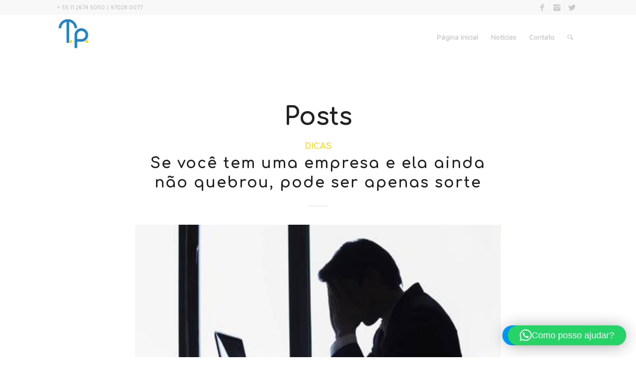

--- FILE ---
content_type: text/html; charset=UTF-8
request_url: https://tpeventos.com.br/tag/skype/
body_size: 26611
content:
<!DOCTYPE html>
<html dir="ltr" lang="pt-BR" prefix="og: https://ogp.me/ns#" class="html_stretched responsive av-preloader-disabled av-default-lightbox  html_header_top html_logo_left html_main_nav_header html_menu_right html_slim html_header_sticky html_header_shrinking_disabled html_header_topbar_active html_mobile_menu_phone html_header_searchicon html_content_align_center html_header_unstick_top html_header_stretch_disabled html_minimal_header html_elegant-blog html_av-submenu-hidden html_av-submenu-display-click html_av-overlay-side html_av-overlay-side-minimal html_av-submenu-clone html_entry_id_1809 av-no-preview html_text_menu_active ">
<head>
<meta charset="UTF-8" />
<meta name="robots" content="noindex, follow" />


<!-- mobile setting -->
<meta name="viewport" content="width=device-width, initial-scale=1, maximum-scale=1">

<!-- Scripts/CSS and wp_head hook -->
<title>Skype - TP Eventos</title>

		<!-- All in One SEO 4.9.3 - aioseo.com -->
	<meta name="robots" content="max-image-preview:large" />
	<link rel="canonical" href="https://tpeventos.com.br/tag/skype/" />
	<meta name="generator" content="All in One SEO (AIOSEO) 4.9.3" />
		<script type="application/ld+json" class="aioseo-schema">
			{"@context":"https:\/\/schema.org","@graph":[{"@type":"BreadcrumbList","@id":"https:\/\/tpeventos.com.br\/tag\/skype\/#breadcrumblist","itemListElement":[{"@type":"ListItem","@id":"https:\/\/tpeventos.com.br#listItem","position":1,"name":"Dom\u00e9stica","item":"https:\/\/tpeventos.com.br","nextItem":{"@type":"ListItem","@id":"https:\/\/tpeventos.com.br\/tag\/skype\/#listItem","name":"Skype"}},{"@type":"ListItem","@id":"https:\/\/tpeventos.com.br\/tag\/skype\/#listItem","position":2,"name":"Skype","previousItem":{"@type":"ListItem","@id":"https:\/\/tpeventos.com.br#listItem","name":"Dom\u00e9stica"}}]},{"@type":"CollectionPage","@id":"https:\/\/tpeventos.com.br\/tag\/skype\/#collectionpage","url":"https:\/\/tpeventos.com.br\/tag\/skype\/","name":"Skype - TP Eventos","inLanguage":"pt-BR","isPartOf":{"@id":"https:\/\/tpeventos.com.br\/#website"},"breadcrumb":{"@id":"https:\/\/tpeventos.com.br\/tag\/skype\/#breadcrumblist"}},{"@type":"Organization","@id":"https:\/\/tpeventos.com.br\/#organization","name":"TP Eventos","description":"(11) 2674-5050 A TP EVENTOS (criada em 02\/02\/2010) \u00e9 uma ag\u00eancia especializada em Marketing e Organiza\u00e7\u00e3o de Eventos. Atualmente concentramos nossa aten\u00e7\u00e3o em a\u00e7\u00f5es de marketing utilizando grandes eventos e datas comemorativas como oportunidade de direcionar o trabalho, sempre buscando resultados mais do que satisfat\u00f3rios aos seus cliente. A empresa \u00e9 dirigida por Eduardo Temperini, profissional que possui uma vasta experi\u00eancia no mercado, principalmente no campo de eventos e de a\u00e7\u00f5es promocionais. J\u00e1 planejou e organizou visitas de personalidades estrangeiras (at\u00e9 mesmo de ex-presidentes norte-americanos), carnavais, festivais de m\u00fasica, eventos esportivos, corporativos, entre outros. Nossa Miss\u00e3o e promover o sucesso de nossos clientes, agregando valor e identificando suas necessidades, customizando o planejamento de seus projetos e buscando solu\u00e7\u00f5es e parcerias de alta qualidade atendendo ao perfil de cada Cliente. Independentemente do tamanho da sua empresa, ou do seu evento, a TP Eventos tem a solu\u00e7\u00e3o ideal.","url":"https:\/\/tpeventos.com.br\/","telephone":"+551126745050","logo":{"@type":"ImageObject","url":"https:\/\/tpeventos.com.br\/wp-content\/uploads\/2023\/12\/WhatsApp-Image-2023-03-08-at-09.51.47.jpeg","@id":"https:\/\/tpeventos.com.br\/tag\/skype\/#organizationLogo","width":443,"height":419},"image":{"@id":"https:\/\/tpeventos.com.br\/tag\/skype\/#organizationLogo"},"sameAs":["https:\/\/www.facebook.com\/TPEVENTOSBR","https:\/\/x.com\/tpeventosbr","https:\/\/www.instagram.com\/tpeventosbr\/","https:\/\/www.linkedin.com\/in\/tp-eventos-095a658a\/"]},{"@type":"WebSite","@id":"https:\/\/tpeventos.com.br\/#website","url":"https:\/\/tpeventos.com.br\/","name":"TP Eventos","description":"(11) 2674-5050","inLanguage":"pt-BR","publisher":{"@id":"https:\/\/tpeventos.com.br\/#organization"}}]}
		</script>
		<!-- All in One SEO -->

<link rel="alternate" type="application/rss+xml" title="Feed para TP Eventos &raquo;" href="https://tpeventos.com.br/feed/" />
<link rel="alternate" type="application/rss+xml" title="Feed de comentários para TP Eventos &raquo;" href="https://tpeventos.com.br/comments/feed/" />
<link rel="alternate" type="application/rss+xml" title="Feed de tag para TP Eventos &raquo; Skype" href="https://tpeventos.com.br/tag/skype/feed/" />

<!-- google webfont font replacement -->
<link rel='stylesheet' id='avia-google-webfont' href='//fonts.googleapis.com/css?family=Comfortaa:300,400,700%7CMaven+Pro' type='text/css' media='all'/> 
		<!-- This site uses the Google Analytics by MonsterInsights plugin v9.11.1 - Using Analytics tracking - https://www.monsterinsights.com/ -->
		<!-- Note: MonsterInsights is not currently configured on this site. The site owner needs to authenticate with Google Analytics in the MonsterInsights settings panel. -->
					<!-- No tracking code set -->
				<!-- / Google Analytics by MonsterInsights -->
		<style id='wp-img-auto-sizes-contain-inline-css' type='text/css'>
img:is([sizes=auto i],[sizes^="auto," i]){contain-intrinsic-size:3000px 1500px}
/*# sourceURL=wp-img-auto-sizes-contain-inline-css */
</style>
<link rel='stylesheet' id='aicp-frontend-chatbot-css' href='https://tpeventos.com.br/wp-content/plugins/ai-copilot/build/frontend-chatbot/css/style.css?ver=1.4.7' type='text/css' media='all' />
<style id='wp-emoji-styles-inline-css' type='text/css'>

	img.wp-smiley, img.emoji {
		display: inline !important;
		border: none !important;
		box-shadow: none !important;
		height: 1em !important;
		width: 1em !important;
		margin: 0 0.07em !important;
		vertical-align: -0.1em !important;
		background: none !important;
		padding: 0 !important;
	}
/*# sourceURL=wp-emoji-styles-inline-css */
</style>
<style id='wp-block-library-inline-css' type='text/css'>
:root{--wp-block-synced-color:#7a00df;--wp-block-synced-color--rgb:122,0,223;--wp-bound-block-color:var(--wp-block-synced-color);--wp-editor-canvas-background:#ddd;--wp-admin-theme-color:#007cba;--wp-admin-theme-color--rgb:0,124,186;--wp-admin-theme-color-darker-10:#006ba1;--wp-admin-theme-color-darker-10--rgb:0,107,160.5;--wp-admin-theme-color-darker-20:#005a87;--wp-admin-theme-color-darker-20--rgb:0,90,135;--wp-admin-border-width-focus:2px}@media (min-resolution:192dpi){:root{--wp-admin-border-width-focus:1.5px}}.wp-element-button{cursor:pointer}:root .has-very-light-gray-background-color{background-color:#eee}:root .has-very-dark-gray-background-color{background-color:#313131}:root .has-very-light-gray-color{color:#eee}:root .has-very-dark-gray-color{color:#313131}:root .has-vivid-green-cyan-to-vivid-cyan-blue-gradient-background{background:linear-gradient(135deg,#00d084,#0693e3)}:root .has-purple-crush-gradient-background{background:linear-gradient(135deg,#34e2e4,#4721fb 50%,#ab1dfe)}:root .has-hazy-dawn-gradient-background{background:linear-gradient(135deg,#faaca8,#dad0ec)}:root .has-subdued-olive-gradient-background{background:linear-gradient(135deg,#fafae1,#67a671)}:root .has-atomic-cream-gradient-background{background:linear-gradient(135deg,#fdd79a,#004a59)}:root .has-nightshade-gradient-background{background:linear-gradient(135deg,#330968,#31cdcf)}:root .has-midnight-gradient-background{background:linear-gradient(135deg,#020381,#2874fc)}:root{--wp--preset--font-size--normal:16px;--wp--preset--font-size--huge:42px}.has-regular-font-size{font-size:1em}.has-larger-font-size{font-size:2.625em}.has-normal-font-size{font-size:var(--wp--preset--font-size--normal)}.has-huge-font-size{font-size:var(--wp--preset--font-size--huge)}.has-text-align-center{text-align:center}.has-text-align-left{text-align:left}.has-text-align-right{text-align:right}.has-fit-text{white-space:nowrap!important}#end-resizable-editor-section{display:none}.aligncenter{clear:both}.items-justified-left{justify-content:flex-start}.items-justified-center{justify-content:center}.items-justified-right{justify-content:flex-end}.items-justified-space-between{justify-content:space-between}.screen-reader-text{border:0;clip-path:inset(50%);height:1px;margin:-1px;overflow:hidden;padding:0;position:absolute;width:1px;word-wrap:normal!important}.screen-reader-text:focus{background-color:#ddd;clip-path:none;color:#444;display:block;font-size:1em;height:auto;left:5px;line-height:normal;padding:15px 23px 14px;text-decoration:none;top:5px;width:auto;z-index:100000}html :where(.has-border-color){border-style:solid}html :where([style*=border-top-color]){border-top-style:solid}html :where([style*=border-right-color]){border-right-style:solid}html :where([style*=border-bottom-color]){border-bottom-style:solid}html :where([style*=border-left-color]){border-left-style:solid}html :where([style*=border-width]){border-style:solid}html :where([style*=border-top-width]){border-top-style:solid}html :where([style*=border-right-width]){border-right-style:solid}html :where([style*=border-bottom-width]){border-bottom-style:solid}html :where([style*=border-left-width]){border-left-style:solid}html :where(img[class*=wp-image-]){height:auto;max-width:100%}:where(figure){margin:0 0 1em}html :where(.is-position-sticky){--wp-admin--admin-bar--position-offset:var(--wp-admin--admin-bar--height,0px)}@media screen and (max-width:600px){html :where(.is-position-sticky){--wp-admin--admin-bar--position-offset:0px}}

/*# sourceURL=wp-block-library-inline-css */
</style><style id='global-styles-inline-css' type='text/css'>
:root{--wp--preset--aspect-ratio--square: 1;--wp--preset--aspect-ratio--4-3: 4/3;--wp--preset--aspect-ratio--3-4: 3/4;--wp--preset--aspect-ratio--3-2: 3/2;--wp--preset--aspect-ratio--2-3: 2/3;--wp--preset--aspect-ratio--16-9: 16/9;--wp--preset--aspect-ratio--9-16: 9/16;--wp--preset--color--black: #000000;--wp--preset--color--cyan-bluish-gray: #abb8c3;--wp--preset--color--white: #ffffff;--wp--preset--color--pale-pink: #f78da7;--wp--preset--color--vivid-red: #cf2e2e;--wp--preset--color--luminous-vivid-orange: #ff6900;--wp--preset--color--luminous-vivid-amber: #fcb900;--wp--preset--color--light-green-cyan: #7bdcb5;--wp--preset--color--vivid-green-cyan: #00d084;--wp--preset--color--pale-cyan-blue: #8ed1fc;--wp--preset--color--vivid-cyan-blue: #0693e3;--wp--preset--color--vivid-purple: #9b51e0;--wp--preset--gradient--vivid-cyan-blue-to-vivid-purple: linear-gradient(135deg,rgb(6,147,227) 0%,rgb(155,81,224) 100%);--wp--preset--gradient--light-green-cyan-to-vivid-green-cyan: linear-gradient(135deg,rgb(122,220,180) 0%,rgb(0,208,130) 100%);--wp--preset--gradient--luminous-vivid-amber-to-luminous-vivid-orange: linear-gradient(135deg,rgb(252,185,0) 0%,rgb(255,105,0) 100%);--wp--preset--gradient--luminous-vivid-orange-to-vivid-red: linear-gradient(135deg,rgb(255,105,0) 0%,rgb(207,46,46) 100%);--wp--preset--gradient--very-light-gray-to-cyan-bluish-gray: linear-gradient(135deg,rgb(238,238,238) 0%,rgb(169,184,195) 100%);--wp--preset--gradient--cool-to-warm-spectrum: linear-gradient(135deg,rgb(74,234,220) 0%,rgb(151,120,209) 20%,rgb(207,42,186) 40%,rgb(238,44,130) 60%,rgb(251,105,98) 80%,rgb(254,248,76) 100%);--wp--preset--gradient--blush-light-purple: linear-gradient(135deg,rgb(255,206,236) 0%,rgb(152,150,240) 100%);--wp--preset--gradient--blush-bordeaux: linear-gradient(135deg,rgb(254,205,165) 0%,rgb(254,45,45) 50%,rgb(107,0,62) 100%);--wp--preset--gradient--luminous-dusk: linear-gradient(135deg,rgb(255,203,112) 0%,rgb(199,81,192) 50%,rgb(65,88,208) 100%);--wp--preset--gradient--pale-ocean: linear-gradient(135deg,rgb(255,245,203) 0%,rgb(182,227,212) 50%,rgb(51,167,181) 100%);--wp--preset--gradient--electric-grass: linear-gradient(135deg,rgb(202,248,128) 0%,rgb(113,206,126) 100%);--wp--preset--gradient--midnight: linear-gradient(135deg,rgb(2,3,129) 0%,rgb(40,116,252) 100%);--wp--preset--font-size--small: 13px;--wp--preset--font-size--medium: 20px;--wp--preset--font-size--large: 36px;--wp--preset--font-size--x-large: 42px;--wp--preset--spacing--20: 0.44rem;--wp--preset--spacing--30: 0.67rem;--wp--preset--spacing--40: 1rem;--wp--preset--spacing--50: 1.5rem;--wp--preset--spacing--60: 2.25rem;--wp--preset--spacing--70: 3.38rem;--wp--preset--spacing--80: 5.06rem;--wp--preset--shadow--natural: 6px 6px 9px rgba(0, 0, 0, 0.2);--wp--preset--shadow--deep: 12px 12px 50px rgba(0, 0, 0, 0.4);--wp--preset--shadow--sharp: 6px 6px 0px rgba(0, 0, 0, 0.2);--wp--preset--shadow--outlined: 6px 6px 0px -3px rgb(255, 255, 255), 6px 6px rgb(0, 0, 0);--wp--preset--shadow--crisp: 6px 6px 0px rgb(0, 0, 0);}:where(.is-layout-flex){gap: 0.5em;}:where(.is-layout-grid){gap: 0.5em;}body .is-layout-flex{display: flex;}.is-layout-flex{flex-wrap: wrap;align-items: center;}.is-layout-flex > :is(*, div){margin: 0;}body .is-layout-grid{display: grid;}.is-layout-grid > :is(*, div){margin: 0;}:where(.wp-block-columns.is-layout-flex){gap: 2em;}:where(.wp-block-columns.is-layout-grid){gap: 2em;}:where(.wp-block-post-template.is-layout-flex){gap: 1.25em;}:where(.wp-block-post-template.is-layout-grid){gap: 1.25em;}.has-black-color{color: var(--wp--preset--color--black) !important;}.has-cyan-bluish-gray-color{color: var(--wp--preset--color--cyan-bluish-gray) !important;}.has-white-color{color: var(--wp--preset--color--white) !important;}.has-pale-pink-color{color: var(--wp--preset--color--pale-pink) !important;}.has-vivid-red-color{color: var(--wp--preset--color--vivid-red) !important;}.has-luminous-vivid-orange-color{color: var(--wp--preset--color--luminous-vivid-orange) !important;}.has-luminous-vivid-amber-color{color: var(--wp--preset--color--luminous-vivid-amber) !important;}.has-light-green-cyan-color{color: var(--wp--preset--color--light-green-cyan) !important;}.has-vivid-green-cyan-color{color: var(--wp--preset--color--vivid-green-cyan) !important;}.has-pale-cyan-blue-color{color: var(--wp--preset--color--pale-cyan-blue) !important;}.has-vivid-cyan-blue-color{color: var(--wp--preset--color--vivid-cyan-blue) !important;}.has-vivid-purple-color{color: var(--wp--preset--color--vivid-purple) !important;}.has-black-background-color{background-color: var(--wp--preset--color--black) !important;}.has-cyan-bluish-gray-background-color{background-color: var(--wp--preset--color--cyan-bluish-gray) !important;}.has-white-background-color{background-color: var(--wp--preset--color--white) !important;}.has-pale-pink-background-color{background-color: var(--wp--preset--color--pale-pink) !important;}.has-vivid-red-background-color{background-color: var(--wp--preset--color--vivid-red) !important;}.has-luminous-vivid-orange-background-color{background-color: var(--wp--preset--color--luminous-vivid-orange) !important;}.has-luminous-vivid-amber-background-color{background-color: var(--wp--preset--color--luminous-vivid-amber) !important;}.has-light-green-cyan-background-color{background-color: var(--wp--preset--color--light-green-cyan) !important;}.has-vivid-green-cyan-background-color{background-color: var(--wp--preset--color--vivid-green-cyan) !important;}.has-pale-cyan-blue-background-color{background-color: var(--wp--preset--color--pale-cyan-blue) !important;}.has-vivid-cyan-blue-background-color{background-color: var(--wp--preset--color--vivid-cyan-blue) !important;}.has-vivid-purple-background-color{background-color: var(--wp--preset--color--vivid-purple) !important;}.has-black-border-color{border-color: var(--wp--preset--color--black) !important;}.has-cyan-bluish-gray-border-color{border-color: var(--wp--preset--color--cyan-bluish-gray) !important;}.has-white-border-color{border-color: var(--wp--preset--color--white) !important;}.has-pale-pink-border-color{border-color: var(--wp--preset--color--pale-pink) !important;}.has-vivid-red-border-color{border-color: var(--wp--preset--color--vivid-red) !important;}.has-luminous-vivid-orange-border-color{border-color: var(--wp--preset--color--luminous-vivid-orange) !important;}.has-luminous-vivid-amber-border-color{border-color: var(--wp--preset--color--luminous-vivid-amber) !important;}.has-light-green-cyan-border-color{border-color: var(--wp--preset--color--light-green-cyan) !important;}.has-vivid-green-cyan-border-color{border-color: var(--wp--preset--color--vivid-green-cyan) !important;}.has-pale-cyan-blue-border-color{border-color: var(--wp--preset--color--pale-cyan-blue) !important;}.has-vivid-cyan-blue-border-color{border-color: var(--wp--preset--color--vivid-cyan-blue) !important;}.has-vivid-purple-border-color{border-color: var(--wp--preset--color--vivid-purple) !important;}.has-vivid-cyan-blue-to-vivid-purple-gradient-background{background: var(--wp--preset--gradient--vivid-cyan-blue-to-vivid-purple) !important;}.has-light-green-cyan-to-vivid-green-cyan-gradient-background{background: var(--wp--preset--gradient--light-green-cyan-to-vivid-green-cyan) !important;}.has-luminous-vivid-amber-to-luminous-vivid-orange-gradient-background{background: var(--wp--preset--gradient--luminous-vivid-amber-to-luminous-vivid-orange) !important;}.has-luminous-vivid-orange-to-vivid-red-gradient-background{background: var(--wp--preset--gradient--luminous-vivid-orange-to-vivid-red) !important;}.has-very-light-gray-to-cyan-bluish-gray-gradient-background{background: var(--wp--preset--gradient--very-light-gray-to-cyan-bluish-gray) !important;}.has-cool-to-warm-spectrum-gradient-background{background: var(--wp--preset--gradient--cool-to-warm-spectrum) !important;}.has-blush-light-purple-gradient-background{background: var(--wp--preset--gradient--blush-light-purple) !important;}.has-blush-bordeaux-gradient-background{background: var(--wp--preset--gradient--blush-bordeaux) !important;}.has-luminous-dusk-gradient-background{background: var(--wp--preset--gradient--luminous-dusk) !important;}.has-pale-ocean-gradient-background{background: var(--wp--preset--gradient--pale-ocean) !important;}.has-electric-grass-gradient-background{background: var(--wp--preset--gradient--electric-grass) !important;}.has-midnight-gradient-background{background: var(--wp--preset--gradient--midnight) !important;}.has-small-font-size{font-size: var(--wp--preset--font-size--small) !important;}.has-medium-font-size{font-size: var(--wp--preset--font-size--medium) !important;}.has-large-font-size{font-size: var(--wp--preset--font-size--large) !important;}.has-x-large-font-size{font-size: var(--wp--preset--font-size--x-large) !important;}
/*# sourceURL=global-styles-inline-css */
</style>

<style id='classic-theme-styles-inline-css' type='text/css'>
/*! This file is auto-generated */
.wp-block-button__link{color:#fff;background-color:#32373c;border-radius:9999px;box-shadow:none;text-decoration:none;padding:calc(.667em + 2px) calc(1.333em + 2px);font-size:1.125em}.wp-block-file__button{background:#32373c;color:#fff;text-decoration:none}
/*# sourceURL=/wp-includes/css/classic-themes.min.css */
</style>
<link rel='stylesheet' id='avia-grid-css' href='https://tpeventos.com.br/wp-content/themes/enfold/css/grid.css?ver=4.1' type='text/css' media='all' />
<link rel='stylesheet' id='avia-base-css' href='https://tpeventos.com.br/wp-content/themes/enfold/css/base.css?ver=4.1' type='text/css' media='all' />
<link rel='stylesheet' id='avia-layout-css' href='https://tpeventos.com.br/wp-content/themes/enfold/css/layout.css?ver=4.1' type='text/css' media='all' />
<link rel='stylesheet' id='avia-scs-css' href='https://tpeventos.com.br/wp-content/themes/enfold/css/shortcodes.css?ver=4.1' type='text/css' media='all' />
<link rel='stylesheet' id='avia-popup-css-css' href='https://tpeventos.com.br/wp-content/themes/enfold/js/aviapopup/magnific-popup.css?ver=4.1' type='text/css' media='screen' />
<link rel='stylesheet' id='avia-media-css' href='https://tpeventos.com.br/wp-content/themes/enfold/js/mediaelement/skin-1/mediaelementplayer.css?ver=4.1' type='text/css' media='screen' />
<link rel='stylesheet' id='avia-print-css' href='https://tpeventos.com.br/wp-content/themes/enfold/css/print.css?ver=4.1' type='text/css' media='print' />
<link rel='stylesheet' id='avia-dynamic-css' href='https://tpeventos.com.br/wp-content/uploads/dynamic_avia/enfold.css?ver=59eec5872425a' type='text/css' media='all' />
<link rel='stylesheet' id='avia-custom-css' href='https://tpeventos.com.br/wp-content/themes/enfold/css/custom.css?ver=4.1' type='text/css' media='all' />
<script type="text/javascript" src="https://tpeventos.com.br/wp-includes/js/dist/vendor/lodash.min.js?ver=4.17.21" id="lodash-js"></script>
<script type="text/javascript" id="lodash-js-after">
/* <![CDATA[ */
window.lodash = _.noConflict();
//# sourceURL=lodash-js-after
/* ]]> */
</script>
<script type="text/javascript" src="https://tpeventos.com.br/wp-includes/js/dist/hooks.min.js?ver=dd5603f07f9220ed27f1" id="wp-hooks-js"></script>
<script type="text/javascript" src="https://tpeventos.com.br/wp-includes/js/dist/i18n.min.js?ver=c26c3dc7bed366793375" id="wp-i18n-js"></script>
<script type="text/javascript" id="wp-i18n-js-after">
/* <![CDATA[ */
wp.i18n.setLocaleData( { 'text direction\u0004ltr': [ 'ltr' ] } );
//# sourceURL=wp-i18n-js-after
/* ]]> */
</script>
<script type="text/javascript" src="https://tpeventos.com.br/wp-includes/js/dist/url.min.js?ver=9e178c9516d1222dc834" id="wp-url-js"></script>
<script type="text/javascript" id="wp-api-fetch-js-translations">
/* <![CDATA[ */
( function( domain, translations ) {
	var localeData = translations.locale_data[ domain ] || translations.locale_data.messages;
	localeData[""].domain = domain;
	wp.i18n.setLocaleData( localeData, domain );
} )( "default", {"translation-revision-date":"2025-11-28 20:18:50+0000","generator":"GlotPress\/4.0.3","domain":"messages","locale_data":{"messages":{"":{"domain":"messages","plural-forms":"nplurals=2; plural=n > 1;","lang":"pt_BR"},"An unknown error occurred.":["Um erro desconhecido ocorreu."],"The response is not a valid JSON response.":["A resposta n\u00e3o \u00e9 um JSON v\u00e1lido."],"Media upload failed. If this is a photo or a large image, please scale it down and try again.":["Falha ao enviar a m\u00eddia. Se for uma foto ou imagem grande, reduza o tamanho e tente novamente."],"You are probably offline.":["Voc\u00ea provavelmente est\u00e1 offline."]}},"comment":{"reference":"wp-includes\/js\/dist\/api-fetch.js"}} );
//# sourceURL=wp-api-fetch-js-translations
/* ]]> */
</script>
<script type="text/javascript" src="https://tpeventos.com.br/wp-includes/js/dist/api-fetch.min.js?ver=3a4d9af2b423048b0dee" id="wp-api-fetch-js"></script>
<script type="text/javascript" id="wp-api-fetch-js-after">
/* <![CDATA[ */
wp.apiFetch.use( wp.apiFetch.createRootURLMiddleware( "https://tpeventos.com.br/wp-json/" ) );
wp.apiFetch.nonceMiddleware = wp.apiFetch.createNonceMiddleware( "33f38c5519" );
wp.apiFetch.use( wp.apiFetch.nonceMiddleware );
wp.apiFetch.use( wp.apiFetch.mediaUploadMiddleware );
wp.apiFetch.nonceEndpoint = "https://tpeventos.com.br/wp-admin/admin-ajax.php?action=rest-nonce";
//# sourceURL=wp-api-fetch-js-after
/* ]]> */
</script>
<script type="text/javascript" src="https://tpeventos.com.br/wp-includes/js/dist/vendor/react.min.js?ver=18.3.1.1" id="react-js"></script>
<script type="text/javascript" src="https://tpeventos.com.br/wp-includes/js/dist/vendor/react-dom.min.js?ver=18.3.1.1" id="react-dom-js"></script>
<script type="text/javascript" src="https://tpeventos.com.br/wp-includes/js/dist/vendor/react-jsx-runtime.min.js?ver=18.3.1" id="react-jsx-runtime-js"></script>
<script type="text/javascript" src="https://tpeventos.com.br/wp-includes/js/dist/dom-ready.min.js?ver=f77871ff7694fffea381" id="wp-dom-ready-js"></script>
<script type="text/javascript" id="wp-a11y-js-translations">
/* <![CDATA[ */
( function( domain, translations ) {
	var localeData = translations.locale_data[ domain ] || translations.locale_data.messages;
	localeData[""].domain = domain;
	wp.i18n.setLocaleData( localeData, domain );
} )( "default", {"translation-revision-date":"2025-11-28 20:18:50+0000","generator":"GlotPress\/4.0.3","domain":"messages","locale_data":{"messages":{"":{"domain":"messages","plural-forms":"nplurals=2; plural=n > 1;","lang":"pt_BR"},"Notifications":["Notifica\u00e7\u00f5es"]}},"comment":{"reference":"wp-includes\/js\/dist\/a11y.js"}} );
//# sourceURL=wp-a11y-js-translations
/* ]]> */
</script>
<script type="text/javascript" src="https://tpeventos.com.br/wp-includes/js/dist/a11y.min.js?ver=cb460b4676c94bd228ed" id="wp-a11y-js"></script>
<script type="text/javascript" src="https://tpeventos.com.br/wp-includes/js/dist/deprecated.min.js?ver=e1f84915c5e8ae38964c" id="wp-deprecated-js"></script>
<script type="text/javascript" src="https://tpeventos.com.br/wp-includes/js/dist/dom.min.js?ver=26edef3be6483da3de2e" id="wp-dom-js"></script>
<script type="text/javascript" src="https://tpeventos.com.br/wp-includes/js/dist/escape-html.min.js?ver=6561a406d2d232a6fbd2" id="wp-escape-html-js"></script>
<script type="text/javascript" src="https://tpeventos.com.br/wp-includes/js/dist/element.min.js?ver=6a582b0c827fa25df3dd" id="wp-element-js"></script>
<script type="text/javascript" src="https://tpeventos.com.br/wp-includes/js/dist/is-shallow-equal.min.js?ver=e0f9f1d78d83f5196979" id="wp-is-shallow-equal-js"></script>
<script type="text/javascript" id="wp-keycodes-js-translations">
/* <![CDATA[ */
( function( domain, translations ) {
	var localeData = translations.locale_data[ domain ] || translations.locale_data.messages;
	localeData[""].domain = domain;
	wp.i18n.setLocaleData( localeData, domain );
} )( "default", {"translation-revision-date":"2025-11-28 20:18:50+0000","generator":"GlotPress\/4.0.3","domain":"messages","locale_data":{"messages":{"":{"domain":"messages","plural-forms":"nplurals=2; plural=n > 1;","lang":"pt_BR"},"Comma":["V\u00edrgula"],"Period":["Ponto"],"Backtick":["Acento grave"],"Tilde":["Til"]}},"comment":{"reference":"wp-includes\/js\/dist\/keycodes.js"}} );
//# sourceURL=wp-keycodes-js-translations
/* ]]> */
</script>
<script type="text/javascript" src="https://tpeventos.com.br/wp-includes/js/dist/keycodes.min.js?ver=34c8fb5e7a594a1c8037" id="wp-keycodes-js"></script>
<script type="text/javascript" src="https://tpeventos.com.br/wp-includes/js/dist/priority-queue.min.js?ver=2d59d091223ee9a33838" id="wp-priority-queue-js"></script>
<script type="text/javascript" src="https://tpeventos.com.br/wp-includes/js/dist/compose.min.js?ver=7a9b375d8c19cf9d3d9b" id="wp-compose-js"></script>
<script type="text/javascript" src="https://tpeventos.com.br/wp-includes/js/dist/vendor/moment.min.js?ver=2.30.1" id="moment-js"></script>
<script type="text/javascript" id="moment-js-after">
/* <![CDATA[ */
moment.updateLocale( 'pt_BR', {"months":["janeiro","fevereiro","mar\u00e7o","abril","maio","junho","julho","agosto","setembro","outubro","novembro","dezembro"],"monthsShort":["jan","fev","mar","abr","maio","jun","jul","ago","set","out","nov","dez"],"weekdays":["domingo","segunda-feira","ter\u00e7a-feira","quarta-feira","quinta-feira","sexta-feira","s\u00e1bado"],"weekdaysShort":["dom","seg","ter","qua","qui","sex","s\u00e1b"],"week":{"dow":1},"longDateFormat":{"LT":"g:i a","LTS":null,"L":null,"LL":"d/m/Y","LLL":"j \\d\\e F \\d\\e Y, H:i","LLLL":null}} );
//# sourceURL=moment-js-after
/* ]]> */
</script>
<script type="text/javascript" src="https://tpeventos.com.br/wp-includes/js/dist/date.min.js?ver=795a56839718d3ff7eae" id="wp-date-js"></script>
<script type="text/javascript" id="wp-date-js-after">
/* <![CDATA[ */
wp.date.setSettings( {"l10n":{"locale":"pt_BR","months":["janeiro","fevereiro","mar\u00e7o","abril","maio","junho","julho","agosto","setembro","outubro","novembro","dezembro"],"monthsShort":["jan","fev","mar","abr","maio","jun","jul","ago","set","out","nov","dez"],"weekdays":["domingo","segunda-feira","ter\u00e7a-feira","quarta-feira","quinta-feira","sexta-feira","s\u00e1bado"],"weekdaysShort":["dom","seg","ter","qua","qui","sex","s\u00e1b"],"meridiem":{"am":"am","pm":"pm","AM":"AM","PM":"PM"},"relative":{"future":"daqui a %s","past":"%s atr\u00e1s","s":"um segundo","ss":"%d segundos","m":"um minuto","mm":"%d minutos","h":"uma hora","hh":"%d horas","d":"um dia","dd":"%d dias","M":"um m\u00eas","MM":"%d meses","y":"um ano","yy":"%d anos"},"startOfWeek":1},"formats":{"time":"g:i a","date":"d/m/Y","datetime":"j \\d\\e F \\d\\e Y, H:i","datetimeAbbreviated":"j \\d\\e M \\d\\e Y, g:i a"},"timezone":{"offset":-3,"offsetFormatted":"-3","string":"","abbr":""}} );
//# sourceURL=wp-date-js-after
/* ]]> */
</script>
<script type="text/javascript" src="https://tpeventos.com.br/wp-includes/js/dist/html-entities.min.js?ver=e8b78b18a162491d5e5f" id="wp-html-entities-js"></script>
<script type="text/javascript" src="https://tpeventos.com.br/wp-includes/js/dist/primitives.min.js?ver=0b5dcc337aa7cbf75570" id="wp-primitives-js"></script>
<script type="text/javascript" src="https://tpeventos.com.br/wp-includes/js/dist/private-apis.min.js?ver=4f465748bda624774139" id="wp-private-apis-js"></script>
<script type="text/javascript" src="https://tpeventos.com.br/wp-includes/js/dist/redux-routine.min.js?ver=8bb92d45458b29590f53" id="wp-redux-routine-js"></script>
<script type="text/javascript" src="https://tpeventos.com.br/wp-includes/js/dist/data.min.js?ver=f940198280891b0b6318" id="wp-data-js"></script>
<script type="text/javascript" id="wp-data-js-after">
/* <![CDATA[ */
( function() {
	var userId = 0;
	var storageKey = "WP_DATA_USER_" + userId;
	wp.data
		.use( wp.data.plugins.persistence, { storageKey: storageKey } );
} )();
//# sourceURL=wp-data-js-after
/* ]]> */
</script>
<script type="text/javascript" id="wp-rich-text-js-translations">
/* <![CDATA[ */
( function( domain, translations ) {
	var localeData = translations.locale_data[ domain ] || translations.locale_data.messages;
	localeData[""].domain = domain;
	wp.i18n.setLocaleData( localeData, domain );
} )( "default", {"translation-revision-date":"2025-11-28 20:18:50+0000","generator":"GlotPress\/4.0.3","domain":"messages","locale_data":{"messages":{"":{"domain":"messages","plural-forms":"nplurals=2; plural=n > 1;","lang":"pt_BR"},"%s removed.":["%s exclu\u00eddo."],"%s applied.":["%s aplicado."]}},"comment":{"reference":"wp-includes\/js\/dist\/rich-text.js"}} );
//# sourceURL=wp-rich-text-js-translations
/* ]]> */
</script>
<script type="text/javascript" src="https://tpeventos.com.br/wp-includes/js/dist/rich-text.min.js?ver=5bdbb44f3039529e3645" id="wp-rich-text-js"></script>
<script type="text/javascript" src="https://tpeventos.com.br/wp-includes/js/dist/warning.min.js?ver=d69bc18c456d01c11d5a" id="wp-warning-js"></script>
<script type="text/javascript" id="wp-components-js-translations">
/* <![CDATA[ */
( function( domain, translations ) {
	var localeData = translations.locale_data[ domain ] || translations.locale_data.messages;
	localeData[""].domain = domain;
	wp.i18n.setLocaleData( localeData, domain );
} )( "default", {"translation-revision-date":"2025-11-28 20:18:50+0000","generator":"GlotPress\/4.0.3","domain":"messages","locale_data":{"messages":{"":{"domain":"messages","plural-forms":"nplurals=2; plural=n > 1;","lang":"pt_BR"},"Font size":["Tamanho da fonte"],"Type":["Tipo"],"Custom":["Personalizado"],"Mixed":["Misturado"],"Item selected.":["Item selecionado."],"Hours":["Horas"],"%d result found, use up and down arrow keys to navigate.":["%d resultado encontrado, use as setas para cima e para baixo para navegar.","%d resultados encontrados, use as setas para cima e para baixo para navegar"],"No results.":["Nenhum resultado."],"Custom color picker":["Seletor de cor personalizada"],"Color code: %s":["C\u00f3digo de cor: %s"],"Minutes":["Minutos"],"Reset":["Redefinir"],"Add item":["Adicionar item"],"Item added.":["Item adicionado."],"Item removed.":["Item removido."],"Remove item":["Remover item"],"%1$s (%2$s of %3$s)":["%1$s (%2$s de %3$s)"],"Dismiss this notice":["Dispensar essa notifica\u00e7\u00e3o"],"Order by":["Ordernar por"],"Newest to oldest":["Do mais recente para o mais antigo"],"Oldest to newest":["Do mais antigo para o mais recente"],"A \u2192 Z":["De A \u00e0 Z"],"Z \u2192 A":["De Z \u00e0 A"],"Category":["Categoria"],"Number of items":["N\u00famero de itens"],"%d result found.":["%d resultado encontrado.","%d resultados encontrados."],"Separate with commas, spaces, or the Enter key.":["Separe com v\u00edrgulas, espa\u00e7os, ou a tecla Enter."],"Separate with commas or the Enter key.":["Separe com v\u00edrgulas ou com a tecla Enter."],"Angle":["\u00c2ngulo"],"Extra Large":["Extra grande"],"Use your left or right arrow keys or drag and drop with the mouse to change the gradient position. Press the button to change the color or remove the control point.":["Use as teclas de seta esquerda ou direita ou arraste com o mouse para alterar a posi\u00e7\u00e3o do gradiente. Pressione o bot\u00e3o para alterar a cor ou remover o ponto de controle."],"Remove Control Point":["Remover ponto de controle"],"Gradient code: %s":["C\u00f3digo de gradiente: %s"],"Gradient: %s":["Gradiente: %s"],"Guide controls":["Controles do guia"],"Page %1$d of %2$d":["P\u00e1gina %1$d de %2$d"],"Finish":["Concluir"],"Solid":["S\u00f3lido"],"Top Center":["Centro superior"],"Center Left":["Centro \u00e0 esquerda"],"Center Right":["Centro \u00e0 direita"],"Bottom Center":["Centro inferior"],"Alignment Matrix Control":["Controle da matriz de alinhamento"],"Box Control":["Caixa de controle"],"Reset search":["Redefinir pesquisa"],"Color name":["Nome da cor"],"Coordinated Universal Time":["Hor\u00e1rio Universal Coordenado"],"Media preview":["Pr\u00e9-visualiza\u00e7\u00e3o da m\u00eddia"],"Linear":["Linear"],"Radial":["Radial"],"Select unit":["Selecionar unidade"],"Search in %s":["Pesquisar em %s"],"Close search":["Fechar pesquisa"],"Percentage (%)":["Porcentagem (%)"],"Pixels (px)":["P\u00edxeis (px)"],"Relative to parent font size (em)":["Tamanho relativo do elemento ascendente (em)"],"Relative to root font size (rem)":["Tamanho relativo da fonte do elemento raiz (rem)"],"Viewport width (vw)":["Largura da visualiza\u00e7\u00e3o (vh)"],"Viewport height (vh)":["Altura da visualiza\u00e7\u00e3o (vh)"],"Dashed":["Tracejado"],"Dotted":["Pontilhado"],"Border width":["Largura da borda"],"Percent (%)":["Porcentagem (%)"],"Viewport smallest dimension (vmin)":["Largura m\u00ednima da viewport (vmin)"],"Viewport largest dimension (vmax)":["Largura m\u00e1xima da viewport (vmax)"],"Width of the zero (0) character (ch)":[" Largura do caractere zero (ch)"],"x-height of the font (ex)":["altura-x da fonte (ex)"],"Centimeters (cm)":["Cent\u00edmetros (cm)"],"Millimeters (mm)":["Mil\u00edmetros (mm)"],"Inches (in)":["Polegadas (in)"],"Picas (pc)":["Paicas (pc)"],"Points (pt)":["Pontos (pt)"],"Relative to parent font size (em)\u0004ems":["ems"],"Relative to root font size (rem)\u0004rems":["rems"],"%1$s. There is %2$d event":["%1$s. H\u00e1 %2$d evento","%1$s. H\u00e1 %2$d eventos"],"Duotone code: %s":["C\u00f3digo de duotone: %s"],"Duotone: %s":["Duotone: %s"],"Shadows":["Sombras"],"Invalid item":["Item inv\u00e1lido"],"Hex color":["Cor hexadecimal"],"Color format":["Formato de cor"],"Gradient name":["Nome do gradiente"],"Add gradient":["Adicionar gradiente"],"Add color":["Adicionar cor"],"Gradient options":["Op\u00e7\u00f5es do gradiente"],"Color options":["Op\u00e7\u00f5es de cor"],"Remove all gradients":["Remover todos os gradientes"],"Remove all colors":["Remover todas as cores"],"Reset gradient":["Redefinir gradiente"],"Reset colors":["Redefinir cores"],"Currently selected: %s":["Selecionado no momento: %s"],"Size of a UI element\u0004None":["Nenhum"],"Size of a UI element\u0004Small":["Pequeno"],"Size of a UI element\u0004Medium":["M\u00e9dio"],"Size of a UI element\u0004Large":["Grande"],"Size of a UI element\u0004Extra Large":["Extra grande"],"Highlights":["Destaques"],"Currently selected font size: %s":["Tamanho da fonte selecionado no momento: %s"],"Use size preset":["Use tamanho preestabelecido"],"Set custom size":["Definir tamanho personalizado"],"Search %s":["Pesquisar %s"],"Reset %s":["Redefinir %s"],"Hide and reset %s":["Ocultar e redefinir %s"],"Button label to reveal tool panel options\u0004%s options":["Op\u00e7\u00f5es de %s"],"Reset all":["Redefinir todos"],"Unlink sides":["Desconectar lados"],"Link sides":["Conectar lados"],"Custom color picker. The currently selected color is called \"%1$s\" and has a value of \"%2$s\".":["Seletor de cor personalizada. A cor selecionada no momento \u00e9 chamada de \"%1$s\" e tem um valor de \"%2$s\"."],"Border color and style picker.":["Seletor de cor e estilo da borda."],"Border color picker.":["Seletor de cor da borda."],"Top border":["Borda superior"],"Left border":["Borda esquerda"],"Right border":["Borda direita"],"Bottom border":["Borda inferior"],"All sides":["Todos os lados"],"Loading \u2026":["Carregando..."],"Border color and style picker":["Seletor de cor e estilo da borda."],"View previous month":["Ver m\u00eas anterior"],"View next month":["Ver pr\u00f3ximo m\u00eas"],"%1$s. Selected. There is %2$d event":["%1$s. Selecionado. H\u00e1 %2$d evento","%1$s. Selecionado. H\u00e1 %2$d eventos"],"%1$s. Selected":["%1$s. Selecionado"],"Unset":["N\u00e3o definido"],"S":["P"],"M":["M"],"L":["G"],"XL":["GG"],"XXL":["GGG"],"%s reset to default":["%s redefinir para o padr\u00e3o"],"%s hidden and reset to default":["%s ocultar e redefinir para o padr\u00e3o"],"%s is now visible":["%s agora est\u00e1 vis\u00edvel"],"All options are currently hidden":["Todas as op\u00e7\u00f5es est\u00e3o escondidas no momento"],"All options reset":["Redefinir todas as op\u00e7\u00f5es."],"Increment":["Aumentar"],"Decrement":["Diminuir"],"Show details":["Mostrar detalhes"],"Extra Extra Large":["Extra extra grande"],"Initial %d result loaded. Type to filter all available results. Use up and down arrow keys to navigate.":["%d resultado carregado. Digite para filtrar todo os resultados dispon\u00edveis. Use as teclas de seta para cima e para baixo para navegar.","%d resultados carregados. Digite para filtrar todo os resultados dispon\u00edveis. Use as teclas de seta para cima e para baixo para navegar."],"Scrollable section":["Se\u00e7\u00e3o rol\u00e1vel"],"Focal point left position":["Posi\u00e7\u00e3o esquerda do ponto focal"],"Focal point top position":["Posi\u00e7\u00e3o superior do ponto focal"],"Warning notice":["Aviso de alerta"],"Information notice":["Aviso de informa\u00e7\u00e3o"],"Error notice":["Aviso de erro"],"Notice":["Aviso"],"No color selected":["Nenhuma cor selecionada"],"Small viewport width (svw)":["Largura da janela de exibi\u00e7\u00e3o pequena (svw)"],"Small viewport height (svh)":["Altura da janela de exibi\u00e7\u00e3o pequena (svh)"],"Viewport smallest size in the inline direction (svi)":["Menor tamanho da janela de exibi\u00e7\u00e3o na dire\u00e7\u00e3o em linha (svi)"],"Small viewport width or height (svi)":["Largura ou altura da janela de exibi\u00e7\u00e3o pequena (svi)"],"Viewport smallest size in the block direction (svb)":["Menor tamanho da janela de exibi\u00e7\u00e3o na dire\u00e7\u00e3o do bloco (svb)"],"Small viewport width or height (svb)":["Largura ou altura da janela de exibi\u00e7\u00e3o pequena (svb)"],"Small viewport smallest dimension (svmin)":["Menor dimens\u00e3o da janela de exibi\u00e7\u00e3o pequena (svmin)"],"Large viewport width (lvw)":["Largura da janela de exibi\u00e7\u00e3o grande (lvw)"],"Large viewport height (lvh)":["Altura da janela de exibi\u00e7\u00e3o grande (lvh)"],"Large viewport width or height (lvi)":["Largura ou altura da janela de exibi\u00e7\u00e3o grande (lvi)"],"Large viewport width or height (lvb)":["Menor dimens\u00e3o da janela de exibi\u00e7\u00e3o grande (lvmin)"],"Large viewport smallest dimension (lvmin)":["Menor dimens\u00e3o da janela de exibi\u00e7\u00e3o grande (lvmin)"],"Dynamic viewport width (dvw)":["Largura da janela de exibi\u00e7\u00e3o din\u00e2mica (dvw)"],"Dynamic viewport height (dvh)":["Altura da janela de exibi\u00e7\u00e3o din\u00e2mica (dvh)"],"Dynamic viewport width or height (dvi)":["Largura ou altura da janela de exibi\u00e7\u00e3o din\u00e2mica (dvi)"],"Dynamic viewport width or height (dvb)":["Largura ou altura da janela de exibi\u00e7\u00e3o din\u00e2mica (dvb)"],"Dynamic viewport smallest dimension (dvmin)":["Menor dimens\u00e3o da janela de exibi\u00e7\u00e3o din\u00e2mica (dvmin)"],"Dynamic viewport largest dimension (dvmax)":["Maior dimens\u00e3o da janela de exibi\u00e7\u00e3o din\u00e2mica (dvmax)"],"Small viewport largest dimension (svmax)":["Maior dimens\u00e3o da janela de exibi\u00e7\u00e3o pequena (svmax)"],"Large viewport largest dimension (lvmax)":["Maior dimens\u00e3o da janela de exibi\u00e7\u00e3o grande (lvmax)"],"Top side":["Parte superior"],"Bottom side":["Parte inferior"],"Left side":["Lado esquerdo"],"Right side":["Lado direito"],"Top and bottom sides":["Lados superior e inferior"],"Left and right sides":["Lados esquerdo e direito"],"Edit: %s":["Editar: %s"],"categories\u0004All":["Todas"],"authors\u0004All":["Todos"],"Remove color: %s":["Remover cor: %s"],"No items found":["Nenhum item encontrado"],"Select an item":["Selecionar um item"],"Select AM or PM":["Selecione AM ou PM"],"Border color and style picker. The currently selected color is called \"%1$s\" and has a value of \"%2$s\". The currently selected style is \"%3$s\".":["Seletor de cor e estilo de borda. A cor selecionada no momento \u00e9 chamada de \"%1$s\" e tem o valor \"%2$s\". O estilo selecionado no momento \u00e9 \"%3$s\"."],"Border color and style picker. The currently selected color is called \"%1$s\" and has a value of \"%2$s\".":["Seletor de cor e estilo de borda. A cor selecionada no momento \u00e9 chamada de \"%1$s\" e tem o valor \"%2$s\"."],"Border color and style picker. The currently selected color has a value of \"%1$s\". The currently selected style is \"%2$s\".":["Seletor de cor e estilo de borda. A cor selecionada no momento tem o valor \"%1$s\". O estilo selecionado no momento \u00e9 \"%2$s\"."],"Border color and style picker. The currently selected color has a value of \"%s\".":["Seletor de cor e estilo de borda. A cor selecionada no momento tem o valor \"%s\"."],"Border color picker. The currently selected color is called \"%1$s\" and has a value of \"%2$s\".":["Seletor de cor de borda. A cor selecionada no momento \u00e9 chamada de \"%1$s\" e tem o valor \"%2$s\"."],"Border color picker. The currently selected color has a value of \"%s\".":["Seletor de cor de borda. A cor selecionada no momento tem o valor \"%s\"."],"input control\u0004Show %s":["Mostrar %s"],"Gradient control point at position %1$s%% with color code %2$s.":["Ponto de controle do gradiente na posi\u00e7\u00e3o %1$s%% com o c\u00f3digo de cor %2$s."],"Color %s":["Cor %s"],"%s items selected":["%s itens selecionados"],"None":["Nenhum"],"Size":["Tamanho"],"Calendar":["Agenda"],"Clear":["Limpar"],"Drop files to upload":["Solte arquivos aqui para enviar"],"Custom Size":["Tamanho personalizado"],"Previous":["Anterior"],"Copied!":["Copiado!"],"Author":["Autor"],"Categories":["Categorias"],"Done":["Conclu\u00eddo"],"Cancel":["Cancelar"],"Left":["Esquerda"],"Center":["Centro"],"Medium":["M\u00e9dio"],"OK":["OK"],"Search":["Pesquisar"],"Close":["Fechar"],"Default":["Padr\u00e3o"],"No results found.":["Nenhum resultado encontrado."],"January":["janeiro"],"February":["fevereiro"],"March":["mar\u00e7o"],"April":["abril"],"May":["maio"],"June":["junho"],"July":["julho"],"August":["agosto"],"September":["setembro"],"October":["outubro"],"November":["novembro"],"December":["dezembro"],"Copy":["Copiar"],"Top":["Topo"],"Top Left":["Em cima \u00e0 esquerda"],"Top Right":["Em cima \u00e0 direita"],"Bottom Left":["Em baixo \u00e0 esquerda"],"Bottom Right":["Em baixo \u00e0 direita"],"AM":["AM"],"PM":["PM"],"Next":["Seguinte"],"Large":["Grande"],"Style":["Estilo"],"Back":["Voltar"],"Year":["Ano"],"Date":["Data"],"Month":["M\u00eas"],"Day":["Dia"],"Time":["Hora"],"(opens in a new tab)":["(abrir em uma nova aba)"],"Small":["Pequeno"]}},"comment":{"reference":"wp-includes\/js\/dist\/components.js"}} );
//# sourceURL=wp-components-js-translations
/* ]]> */
</script>
<script type="text/javascript" src="https://tpeventos.com.br/wp-includes/js/dist/components.min.js?ver=ad5cb4227f07a3d422ad" id="wp-components-js"></script>
<script type="text/javascript" src="https://tpeventos.com.br/wp-includes/js/dist/blob.min.js?ver=9113eed771d446f4a556" id="wp-blob-js"></script>
<script type="text/javascript" id="wp-media-utils-js-translations">
/* <![CDATA[ */
( function( domain, translations ) {
	var localeData = translations.locale_data[ domain ] || translations.locale_data.messages;
	localeData[""].domain = domain;
	wp.i18n.setLocaleData( localeData, domain );
} )( "default", {"translation-revision-date":"2025-11-28 20:18:50+0000","generator":"GlotPress\/4.0.3","domain":"messages","locale_data":{"messages":{"":{"domain":"messages","plural-forms":"nplurals=2; plural=n > 1;","lang":"pt_BR"},"Error while uploading file %s to the media library.":["Ocorreu um erro ao enviar o arquivo %s para a biblioteca de m\u00eddia."],"Select or Upload Media":["Selecione ou envie a m\u00eddia"],"Only one file can be used here.":["Apenas um arquivo pode ser usado aqui."],"Error while sideloading file %s to the server.":["Erro ao carregar em paralelo o arquivo %s para o servidor."],"%s: This file exceeds the maximum upload size for this site.":["%s: este arquivo excede o tamanho m\u00e1ximo de envio para este site."],"%s: Sorry, this file type is not supported here.":["%s: n\u00e3o h\u00e1 suporte para este tipo de arquivo aqui."],"%s: This file is empty.":["%s: este arquivo est\u00e1 vazio."],"%s: Sorry, you are not allowed to upload this file type.":["%s: Sem permiss\u00e3o para enviar esse tipo de arquivo."]}},"comment":{"reference":"wp-includes\/js\/dist\/media-utils.js"}} );
//# sourceURL=wp-media-utils-js-translations
/* ]]> */
</script>
<script type="text/javascript" src="https://tpeventos.com.br/wp-includes/js/dist/media-utils.min.js?ver=c66754bed5498afe7050" id="wp-media-utils-js"></script>
<script type="text/javascript" src="https://tpeventos.com.br/wp-includes/js/dist/notices.min.js?ver=f62fbf15dcc23301922f" id="wp-notices-js"></script>
<script type="text/javascript" id="aicp-helpers-js-extra">
/* <![CDATA[ */
var aicpHelpers = {"WP_LANGUAGES":{"af":{"language":"af","english_name":"Afrikaans"},"am":{"language":"am","english_name":"Amharic"},"arg":{"language":"arg","english_name":"Aragonese"},"ar":{"language":"ar","english_name":"Arabic"},"ary":{"language":"ary","english_name":"Moroccan Arabic"},"as":{"language":"as","english_name":"Assamese"},"azb":{"language":"azb","english_name":"South Azerbaijani"},"az":{"language":"az","english_name":"Azerbaijani"},"bel":{"language":"bel","english_name":"Belarusian"},"bg_BG":{"language":"bg_BG","english_name":"Bulgarian"},"bn_BD":{"language":"bn_BD","english_name":"Bengali (Bangladesh)"},"bo":{"language":"bo","english_name":"Tibetan"},"bs_BA":{"language":"bs_BA","english_name":"Bosnian"},"ca":{"language":"ca","english_name":"Catalan"},"ceb":{"language":"ceb","english_name":"Cebuano"},"cs_CZ":{"language":"cs_CZ","english_name":"Czech"},"cy":{"language":"cy","english_name":"Welsh"},"da_DK":{"language":"da_DK","english_name":"Danish"},"de_AT":{"language":"de_AT","english_name":"German (Austria)"},"de_DE":{"language":"de_DE","english_name":"German"},"de_DE_formal":{"language":"de_DE_formal","english_name":"German (Formal)"},"de_CH":{"language":"de_CH","english_name":"German (Switzerland)"},"de_CH_informal":{"language":"de_CH_informal","english_name":"German (Switzerland, Informal)"},"dsb":{"language":"dsb","english_name":"Lower Sorbian"},"dzo":{"language":"dzo","english_name":"Dzongkha"},"el":{"language":"el","english_name":"Greek"},"en_CA":{"language":"en_CA","english_name":"English (Canada)"},"en_AU":{"language":"en_AU","english_name":"English (Australia)"},"en_NZ":{"language":"en_NZ","english_name":"English (New Zealand)"},"en_GB":{"language":"en_GB","english_name":"English (UK)"},"en_ZA":{"language":"en_ZA","english_name":"English (South Africa)"},"eo":{"language":"eo","english_name":"Esperanto"},"es_CL":{"language":"es_CL","english_name":"Spanish (Chile)"},"es_CR":{"language":"es_CR","english_name":"Spanish (Costa Rica)"},"es_MX":{"language":"es_MX","english_name":"Spanish (Mexico)"},"es_AR":{"language":"es_AR","english_name":"Spanish (Argentina)"},"es_ES":{"language":"es_ES","english_name":"Spanish (Spain)"},"es_PE":{"language":"es_PE","english_name":"Spanish (Peru)"},"es_VE":{"language":"es_VE","english_name":"Spanish (Venezuela)"},"es_EC":{"language":"es_EC","english_name":"Spanish (Ecuador)"},"es_DO":{"language":"es_DO","english_name":"Spanish (Dominican Republic)"},"es_UY":{"language":"es_UY","english_name":"Spanish (Uruguay)"},"es_PR":{"language":"es_PR","english_name":"Spanish (Puerto Rico)"},"es_GT":{"language":"es_GT","english_name":"Spanish (Guatemala)"},"es_CO":{"language":"es_CO","english_name":"Spanish (Colombia)"},"et":{"language":"et","english_name":"Estonian"},"eu":{"language":"eu","english_name":"Basque"},"fa_IR":{"language":"fa_IR","english_name":"Persian"},"fa_AF":{"language":"fa_AF","english_name":"Persian (Afghanistan)"},"fi":{"language":"fi","english_name":"Finnish"},"fr_CA":{"language":"fr_CA","english_name":"French (Canada)"},"fr_BE":{"language":"fr_BE","english_name":"French (Belgium)"},"fr_FR":{"language":"fr_FR","english_name":"French (France)"},"fur":{"language":"fur","english_name":"Friulian"},"fy":{"language":"fy","english_name":"Frisian"},"gd":{"language":"gd","english_name":"Scottish Gaelic"},"gl_ES":{"language":"gl_ES","english_name":"Galician"},"gu":{"language":"gu","english_name":"Gujarati"},"haz":{"language":"haz","english_name":"Hazaragi"},"he_IL":{"language":"he_IL","english_name":"Hebrew"},"hi_IN":{"language":"hi_IN","english_name":"Hindi"},"hr":{"language":"hr","english_name":"Croatian"},"hsb":{"language":"hsb","english_name":"Upper Sorbian"},"hu_HU":{"language":"hu_HU","english_name":"Hungarian"},"hy":{"language":"hy","english_name":"Armenian"},"id_ID":{"language":"id_ID","english_name":"Indonesian"},"is_IS":{"language":"is_IS","english_name":"Icelandic"},"it_IT":{"language":"it_IT","english_name":"Italian"},"ja":{"language":"ja","english_name":"Japanese"},"jv_ID":{"language":"jv_ID","english_name":"Javanese"},"ka_GE":{"language":"ka_GE","english_name":"Georgian"},"kab":{"language":"kab","english_name":"Kabyle"},"kk":{"language":"kk","english_name":"Kazakh"},"km":{"language":"km","english_name":"Khmer"},"kn":{"language":"kn","english_name":"Kannada"},"ko_KR":{"language":"ko_KR","english_name":"Korean"},"ckb":{"language":"ckb","english_name":"Kurdish (Sorani)"},"kir":{"language":"kir","english_name":"Kyrgyz"},"lo":{"language":"lo","english_name":"Lao"},"lt_LT":{"language":"lt_LT","english_name":"Lithuanian"},"lv":{"language":"lv","english_name":"Latvian"},"mk_MK":{"language":"mk_MK","english_name":"Macedonian"},"ml_IN":{"language":"ml_IN","english_name":"Malayalam"},"mn":{"language":"mn","english_name":"Mongolian"},"mr":{"language":"mr","english_name":"Marathi"},"ms_MY":{"language":"ms_MY","english_name":"Malay"},"my_MM":{"language":"my_MM","english_name":"Myanmar (Burmese)"},"nb_NO":{"language":"nb_NO","english_name":"Norwegian (Bokm\u00e5l)"},"ne_NP":{"language":"ne_NP","english_name":"Nepali"},"nl_BE":{"language":"nl_BE","english_name":"Dutch (Belgium)"},"nl_NL_formal":{"language":"nl_NL_formal","english_name":"Dutch (Formal)"},"nl_NL":{"language":"nl_NL","english_name":"Dutch"},"nn_NO":{"language":"nn_NO","english_name":"Norwegian (Nynorsk)"},"oci":{"language":"oci","english_name":"Occitan"},"pa_IN":{"language":"pa_IN","english_name":"Panjabi (India)"},"pl_PL":{"language":"pl_PL","english_name":"Polish"},"ps":{"language":"ps","english_name":"Pashto"},"pt_BR":{"language":"pt_BR","english_name":"Portuguese (Brazil)"},"pt_AO":{"language":"pt_AO","english_name":"Portuguese (Angola)"},"pt_PT":{"language":"pt_PT","english_name":"Portuguese (Portugal)"},"pt_PT_ao90":{"language":"pt_PT_ao90","english_name":"Portuguese (Portugal, AO90)"},"rhg":{"language":"rhg","english_name":"Rohingya"},"ro_RO":{"language":"ro_RO","english_name":"Romanian"},"ru_RU":{"language":"ru_RU","english_name":"Russian"},"sah":{"language":"sah","english_name":"Sakha"},"snd":{"language":"snd","english_name":"Sindhi"},"si_LK":{"language":"si_LK","english_name":"Sinhala"},"sk_SK":{"language":"sk_SK","english_name":"Slovak"},"skr":{"language":"skr","english_name":"Saraiki"},"sl_SI":{"language":"sl_SI","english_name":"Slovenian"},"sq":{"language":"sq","english_name":"Albanian"},"sr_RS":{"language":"sr_RS","english_name":"Serbian"},"sv_SE":{"language":"sv_SE","english_name":"Swedish"},"sw":{"language":"sw","english_name":"Swahili"},"szl":{"language":"szl","english_name":"Silesian"},"ta_IN":{"language":"ta_IN","english_name":"Tamil"},"ta_LK":{"language":"ta_LK","english_name":"Tamil (Sri Lanka)"},"te":{"language":"te","english_name":"Telugu"},"th":{"language":"th","english_name":"Thai"},"tl":{"language":"tl","english_name":"Tagalog"},"tr_TR":{"language":"tr_TR","english_name":"Turkish"},"tt_RU":{"language":"tt_RU","english_name":"Tatar"},"tah":{"language":"tah","english_name":"Tahitian"},"ug_CN":{"language":"ug_CN","english_name":"Uighur"},"uk":{"language":"uk","english_name":"Ukrainian"},"ur":{"language":"ur","english_name":"Urdu"},"uz_UZ":{"language":"uz_UZ","english_name":"Uzbek"},"vi":{"language":"vi","english_name":"Vietnamese"},"zh_TW":{"language":"zh_TW","english_name":"Chinese (Taiwan)"},"zh_CN":{"language":"zh_CN","english_name":"Chinese (China)"},"zh_HK":{"language":"zh_HK","english_name":"Chinese (Hong Kong)"},"en_US":{"language":"en_US","english_name":"English (USA)"}},"WP_LANGUAGE":"pt_BR","WP_STATUSES":{"draft":"Rascunho","pending":"Revis\u00e3o pendente","private":"Privado","publish":"Publicado"},"WP_VERSION":"6.9","WP_ADMIN_URL":"https://tpeventos.com.br/wp-admin/","QUADLAYERS_AICP_PLUGIN_URL":"https://tpeventos.com.br/wp-content/plugins/ai-copilot/","QUADLAYERS_AICP_PLUGIN_NAME":"AI Copilot","QUADLAYERS_AICP_PLUGIN_VERSION":"1.4.7","QUADLAYERS_AICP_WORDPRESS_URL":"https://wordpress.org/plugins/ai-copilot/","QUADLAYERS_AICP_REVIEW_URL":"https://wordpress.org/support/plugin/ai-copilot/reviews/?filter=5#new-post","QUADLAYERS_AICP_VALID_POST_TYPES":[{"name":"post","label":"Posts","labels":{"name":"Posts","singular_name":"Post","add_new":"Adicionar","add_new_item":"Adicionar post","edit_item":"Editar post","new_item":"Novo post","view_item":"Ver Post","view_items":"Ver posts","search_items":"Pesquisar posts","not_found":"Nenhum post encontrado.","not_found_in_trash":"Nenhum post encontrado na lixeira.","parent_item_colon":null,"all_items":"Todos os posts","archives":"Arquivos de posts","attributes":"Atributos do post","insert_into_item":"Inserir no post","uploaded_to_this_item":"Anexadas a este post","featured_image":"Imagem destacada","set_featured_image":"Definir imagem destacada","remove_featured_image":"Remover imagem destacada","use_featured_image":"Usar como imagem destacada","filter_items_list":"Filtrar lista de posts","filter_by_date":"Filtrar por data","items_list_navigation":"Navega\u00e7\u00e3o da lista de posts","items_list":"Lista de posts","item_published":"Post publicado.","item_published_privately":"Post publicado de forma privada.","item_reverted_to_draft":"Post revertido para rascunho.","item_trashed":"Post enviado para a lixeira.","item_scheduled":"Post agendado.","item_updated":"Post atualizado.","item_link":"Link do post","item_link_description":"Um link para um post.","menu_name":"Posts","name_admin_bar":"Post"},"description":"","public":true,"hierarchical":false,"exclude_from_search":false,"publicly_queryable":true,"embeddable":true,"show_ui":true,"show_in_menu":true,"show_in_nav_menus":true,"show_in_admin_bar":true,"menu_position":5,"menu_icon":"dashicons-admin-post","capability_type":"post","map_meta_cap":true,"register_meta_box_cb":null,"taxonomies":[],"has_archive":false,"query_var":false,"can_export":true,"delete_with_user":true,"template":[],"template_lock":false,"_builtin":true,"_edit_link":"post.php?post=%d","cap":{"edit_post":"edit_post","read_post":"read_post","delete_post":"delete_post","edit_posts":"edit_posts","edit_others_posts":"edit_others_posts","delete_posts":"delete_posts","publish_posts":"publish_posts","read_private_posts":"read_private_posts","read":"read","delete_private_posts":"delete_private_posts","delete_published_posts":"delete_published_posts","delete_others_posts":"delete_others_posts","edit_private_posts":"edit_private_posts","edit_published_posts":"edit_published_posts","create_posts":"edit_posts"},"rewrite":false,"show_in_rest":true,"rest_base":"posts","rest_namespace":"wp/v2","rest_controller_class":"WP_REST_Posts_Controller","rest_controller":null,"revisions_rest_controller_class":false,"revisions_rest_controller":null,"autosave_rest_controller_class":false,"autosave_rest_controller":null,"late_route_registration":false},{"name":"page","label":"P\u00e1ginas","labels":{"name":"P\u00e1ginas","singular_name":"P\u00e1gina","add_new":"Adicionar","add_new_item":"Adicionar p\u00e1gina","edit_item":"Editar p\u00e1gina","new_item":"Nova p\u00e1gina","view_item":"Ver p\u00e1gina","view_items":"Ver p\u00e1ginas","search_items":"Pesquisar p\u00e1ginas","not_found":"P\u00e1ginas n\u00e3o encontradas.","not_found_in_trash":"Nenhuma p\u00e1gina encontrada na lixeira.","parent_item_colon":"P\u00e1gina ascendente:","all_items":"Todas as p\u00e1ginas","archives":"Arquivos de p\u00e1gina","attributes":"Atributos da p\u00e1gina","insert_into_item":"Inserir na p\u00e1gina","uploaded_to_this_item":"Anexadas a esta p\u00e1gina","featured_image":"Imagem destacada","set_featured_image":"Definir imagem destacada","remove_featured_image":"Remover imagem destacada","use_featured_image":"Usar como imagem destacada","filter_items_list":"Filtrar lista de p\u00e1ginas","filter_by_date":"Filtrar por data","items_list_navigation":"Navega\u00e7\u00e3o da lista de p\u00e1ginas","items_list":"Lista de p\u00e1ginas","item_published":"P\u00e1gina publicada.","item_published_privately":"P\u00e1gina publicada de maneira privada.","item_reverted_to_draft":"P\u00e1gina revertida para rascunho.","item_trashed":"P\u00e1gina enviada para a lixeira.","item_scheduled":"P\u00e1gina agendada.","item_updated":"P\u00e1gina atualizada.","item_link":"Link da p\u00e1gina","item_link_description":"Um link para uma p\u00e1gina.","menu_name":"P\u00e1ginas","name_admin_bar":"P\u00e1gina"},"description":"","public":true,"hierarchical":true,"exclude_from_search":false,"publicly_queryable":false,"embeddable":true,"show_ui":true,"show_in_menu":true,"show_in_nav_menus":true,"show_in_admin_bar":true,"menu_position":20,"menu_icon":"dashicons-admin-page","capability_type":"page","map_meta_cap":true,"register_meta_box_cb":null,"taxonomies":[],"has_archive":false,"query_var":false,"can_export":true,"delete_with_user":true,"template":[],"template_lock":false,"_builtin":true,"_edit_link":"post.php?post=%d","cap":{"edit_post":"edit_page","read_post":"read_page","delete_post":"delete_page","edit_posts":"edit_pages","edit_others_posts":"edit_others_pages","delete_posts":"delete_pages","publish_posts":"publish_pages","read_private_posts":"read_private_pages","read":"read","delete_private_posts":"delete_private_pages","delete_published_posts":"delete_published_pages","delete_others_posts":"delete_others_pages","edit_private_posts":"edit_private_pages","edit_published_posts":"edit_published_pages","create_posts":"edit_pages"},"rewrite":false,"show_in_rest":true,"rest_base":"pages","rest_namespace":"wp/v2","rest_controller_class":"WP_REST_Posts_Controller","rest_controller":null,"revisions_rest_controller_class":false,"revisions_rest_controller":null,"autosave_rest_controller_class":false,"autosave_rest_controller":null,"late_route_registration":false},{"name":"portfolio","label":"Portfolio Items","labels":{"name":"Portfolio Items","singular_name":"Portfolio Entry","add_new":"Add New","add_new_item":"Add New Portfolio Entry","edit_item":"Edit Portfolio Entry","new_item":"New Portfolio Entry","view_item":"View Portfolio Entry","view_items":"Ver posts","search_items":"Search Portfolio Entries","not_found":"No Portfolio Entries found","not_found_in_trash":"No Portfolio Entries found in Trash","parent_item_colon":"","all_items":"Portfolio Items","archives":"Portfolio Items","attributes":"Atributos do post","insert_into_item":"Inserir no post","uploaded_to_this_item":"Anexadas a este post","featured_image":"Imagem destacada","set_featured_image":"Definir imagem destacada","remove_featured_image":"Remover imagem destacada","use_featured_image":"Usar como imagem destacada","filter_items_list":"Filtrar lista de posts","filter_by_date":"Filtrar por data","items_list_navigation":"Navega\u00e7\u00e3o da lista de posts","items_list":"Lista de posts","item_published":"Post publicado.","item_published_privately":"Post publicado de forma privada.","item_reverted_to_draft":"Post revertido para rascunho.","item_trashed":"Post enviado para a lixeira.","item_scheduled":"Post agendado.","item_updated":"Post atualizado.","item_link":"Link do post","item_link_description":"Um link para um post.","menu_name":"Portfolio Items","name_admin_bar":"Portfolio Entry","template_name":"\u00danico item: Portfolio Entry."},"description":"","public":true,"hierarchical":false,"exclude_from_search":false,"publicly_queryable":true,"embeddable":true,"show_ui":true,"show_in_menu":true,"show_in_nav_menus":true,"show_in_admin_bar":true,"menu_position":null,"menu_icon":"dashicons-images-alt2","capability_type":"post","map_meta_cap":true,"register_meta_box_cb":null,"taxonomies":["post_tag"],"has_archive":false,"query_var":"portfolio","can_export":true,"delete_with_user":null,"template":[],"template_lock":false,"_builtin":false,"_edit_link":"post.php?post=%d","cap":{"edit_post":"edit_post","read_post":"read_post","delete_post":"delete_post","edit_posts":"edit_posts","edit_others_posts":"edit_others_posts","delete_posts":"delete_posts","publish_posts":"publish_posts","read_private_posts":"read_private_posts","read":"read","delete_private_posts":"delete_private_posts","delete_published_posts":"delete_published_posts","delete_others_posts":"delete_others_posts","edit_private_posts":"edit_private_posts","edit_published_posts":"edit_published_posts","create_posts":"edit_posts"},"rewrite":{"slug":"portfolio-item","with_front":true,"pages":true,"feeds":false,"ep_mask":1},"show_in_rest":false,"rest_base":false,"rest_namespace":false,"rest_controller_class":false,"rest_controller":null,"revisions_rest_controller_class":false,"revisions_rest_controller":null,"autosave_rest_controller_class":false,"autosave_rest_controller":null,"late_route_registration":false}],"QUADLAYERS_AICP_KNOWLEDGE_BASE_URL":"https://tpeventos.com.br/wp-admin/admin-ajax.php?action=ai_copilot_generate_knowledge_base&_wpnonce=74baf36d85","QUADLAYERS_AICP_DISPLAY_POST_TYPES":{"post":{"name":"post","label":"Posts","labels":{"name":"Posts","singular_name":"Post","add_new":"Adicionar","add_new_item":"Adicionar post","edit_item":"Editar post","new_item":"Novo post","view_item":"Ver Post","view_items":"Ver posts","search_items":"Pesquisar posts","not_found":"Nenhum post encontrado.","not_found_in_trash":"Nenhum post encontrado na lixeira.","parent_item_colon":null,"all_items":"Todos os posts","archives":"Arquivos de posts","attributes":"Atributos do post","insert_into_item":"Inserir no post","uploaded_to_this_item":"Anexadas a este post","featured_image":"Imagem destacada","set_featured_image":"Definir imagem destacada","remove_featured_image":"Remover imagem destacada","use_featured_image":"Usar como imagem destacada","filter_items_list":"Filtrar lista de posts","filter_by_date":"Filtrar por data","items_list_navigation":"Navega\u00e7\u00e3o da lista de posts","items_list":"Lista de posts","item_published":"Post publicado.","item_published_privately":"Post publicado de forma privada.","item_reverted_to_draft":"Post revertido para rascunho.","item_trashed":"Post enviado para a lixeira.","item_scheduled":"Post agendado.","item_updated":"Post atualizado.","item_link":"Link do post","item_link_description":"Um link para um post.","menu_name":"Posts","name_admin_bar":"Post"},"description":"","public":true,"hierarchical":false,"exclude_from_search":false,"publicly_queryable":true,"embeddable":true,"show_ui":true,"show_in_menu":true,"show_in_nav_menus":true,"show_in_admin_bar":true,"menu_position":5,"menu_icon":"dashicons-admin-post","capability_type":"post","map_meta_cap":true,"register_meta_box_cb":null,"taxonomies":[],"has_archive":false,"query_var":false,"can_export":true,"delete_with_user":true,"template":[],"template_lock":false,"_builtin":true,"_edit_link":"post.php?post=%d","cap":{"edit_post":"edit_post","read_post":"read_post","delete_post":"delete_post","edit_posts":"edit_posts","edit_others_posts":"edit_others_posts","delete_posts":"delete_posts","publish_posts":"publish_posts","read_private_posts":"read_private_posts","read":"read","delete_private_posts":"delete_private_posts","delete_published_posts":"delete_published_posts","delete_others_posts":"delete_others_posts","edit_private_posts":"edit_private_posts","edit_published_posts":"edit_published_posts","create_posts":"edit_posts"},"rewrite":false,"show_in_rest":true,"rest_base":"posts","rest_namespace":"wp/v2","rest_controller_class":"WP_REST_Posts_Controller","rest_controller":null,"revisions_rest_controller_class":false,"revisions_rest_controller":null,"autosave_rest_controller_class":false,"autosave_rest_controller":null,"late_route_registration":false},"page":{"name":"page","label":"P\u00e1ginas","labels":{"name":"P\u00e1ginas","singular_name":"P\u00e1gina","add_new":"Adicionar","add_new_item":"Adicionar p\u00e1gina","edit_item":"Editar p\u00e1gina","new_item":"Nova p\u00e1gina","view_item":"Ver p\u00e1gina","view_items":"Ver p\u00e1ginas","search_items":"Pesquisar p\u00e1ginas","not_found":"P\u00e1ginas n\u00e3o encontradas.","not_found_in_trash":"Nenhuma p\u00e1gina encontrada na lixeira.","parent_item_colon":"P\u00e1gina ascendente:","all_items":"Todas as p\u00e1ginas","archives":"Arquivos de p\u00e1gina","attributes":"Atributos da p\u00e1gina","insert_into_item":"Inserir na p\u00e1gina","uploaded_to_this_item":"Anexadas a esta p\u00e1gina","featured_image":"Imagem destacada","set_featured_image":"Definir imagem destacada","remove_featured_image":"Remover imagem destacada","use_featured_image":"Usar como imagem destacada","filter_items_list":"Filtrar lista de p\u00e1ginas","filter_by_date":"Filtrar por data","items_list_navigation":"Navega\u00e7\u00e3o da lista de p\u00e1ginas","items_list":"Lista de p\u00e1ginas","item_published":"P\u00e1gina publicada.","item_published_privately":"P\u00e1gina publicada de maneira privada.","item_reverted_to_draft":"P\u00e1gina revertida para rascunho.","item_trashed":"P\u00e1gina enviada para a lixeira.","item_scheduled":"P\u00e1gina agendada.","item_updated":"P\u00e1gina atualizada.","item_link":"Link da p\u00e1gina","item_link_description":"Um link para uma p\u00e1gina.","menu_name":"P\u00e1ginas","name_admin_bar":"P\u00e1gina"},"description":"","public":true,"hierarchical":true,"exclude_from_search":false,"publicly_queryable":false,"embeddable":true,"show_ui":true,"show_in_menu":true,"show_in_nav_menus":true,"show_in_admin_bar":true,"menu_position":20,"menu_icon":"dashicons-admin-page","capability_type":"page","map_meta_cap":true,"register_meta_box_cb":null,"taxonomies":[],"has_archive":false,"query_var":false,"can_export":true,"delete_with_user":true,"template":[],"template_lock":false,"_builtin":true,"_edit_link":"post.php?post=%d","cap":{"edit_post":"edit_page","read_post":"read_page","delete_post":"delete_page","edit_posts":"edit_pages","edit_others_posts":"edit_others_pages","delete_posts":"delete_pages","publish_posts":"publish_pages","read_private_posts":"read_private_pages","read":"read","delete_private_posts":"delete_private_pages","delete_published_posts":"delete_published_pages","delete_others_posts":"delete_others_pages","edit_private_posts":"edit_private_pages","edit_published_posts":"edit_published_pages","create_posts":"edit_pages"},"rewrite":false,"show_in_rest":true,"rest_base":"pages","rest_namespace":"wp/v2","rest_controller_class":"WP_REST_Posts_Controller","rest_controller":null,"revisions_rest_controller_class":false,"revisions_rest_controller":null,"autosave_rest_controller_class":false,"autosave_rest_controller":null,"late_route_registration":false},"portfolio":{"name":"portfolio","label":"Portfolio Items","labels":{"name":"Portfolio Items","singular_name":"Portfolio Entry","add_new":"Add New","add_new_item":"Add New Portfolio Entry","edit_item":"Edit Portfolio Entry","new_item":"New Portfolio Entry","view_item":"View Portfolio Entry","view_items":"Ver posts","search_items":"Search Portfolio Entries","not_found":"No Portfolio Entries found","not_found_in_trash":"No Portfolio Entries found in Trash","parent_item_colon":"","all_items":"Portfolio Items","archives":"Portfolio Items","attributes":"Atributos do post","insert_into_item":"Inserir no post","uploaded_to_this_item":"Anexadas a este post","featured_image":"Imagem destacada","set_featured_image":"Definir imagem destacada","remove_featured_image":"Remover imagem destacada","use_featured_image":"Usar como imagem destacada","filter_items_list":"Filtrar lista de posts","filter_by_date":"Filtrar por data","items_list_navigation":"Navega\u00e7\u00e3o da lista de posts","items_list":"Lista de posts","item_published":"Post publicado.","item_published_privately":"Post publicado de forma privada.","item_reverted_to_draft":"Post revertido para rascunho.","item_trashed":"Post enviado para a lixeira.","item_scheduled":"Post agendado.","item_updated":"Post atualizado.","item_link":"Link do post","item_link_description":"Um link para um post.","menu_name":"Portfolio Items","name_admin_bar":"Portfolio Entry","template_name":"\u00danico item: Portfolio Entry."},"description":"","public":true,"hierarchical":false,"exclude_from_search":false,"publicly_queryable":true,"embeddable":true,"show_ui":true,"show_in_menu":true,"show_in_nav_menus":true,"show_in_admin_bar":true,"menu_position":null,"menu_icon":"dashicons-images-alt2","capability_type":"post","map_meta_cap":true,"register_meta_box_cb":null,"taxonomies":["post_tag"],"has_archive":false,"query_var":"portfolio","can_export":true,"delete_with_user":null,"template":[],"template_lock":false,"_builtin":false,"_edit_link":"post.php?post=%d","cap":{"edit_post":"edit_post","read_post":"read_post","delete_post":"delete_post","edit_posts":"edit_posts","edit_others_posts":"edit_others_posts","delete_posts":"delete_posts","publish_posts":"publish_posts","read_private_posts":"read_private_posts","read":"read","delete_private_posts":"delete_private_posts","delete_published_posts":"delete_published_posts","delete_others_posts":"delete_others_posts","edit_private_posts":"edit_private_posts","edit_published_posts":"edit_published_posts","create_posts":"edit_posts"},"rewrite":{"slug":"portfolio-item","with_front":true,"pages":true,"feeds":false,"ep_mask":1},"show_in_rest":false,"rest_base":false,"rest_namespace":false,"rest_controller_class":false,"rest_controller":null,"revisions_rest_controller_class":false,"revisions_rest_controller":null,"autosave_rest_controller_class":false,"autosave_rest_controller":null,"late_route_registration":false}},"QUADLAYERS_AICP_DISPLAY_TAXONOMIES":{"category":{"name":"category","label":"Categorias","labels":{"name":"Categorias","singular_name":"Categoria","search_items":"Pesquisar categorias","popular_items":null,"all_items":"Todas as categorias","parent_item":"Categoria ascendente","parent_item_colon":"Categoria ascendente:","name_field_description":"O nome \u00e9 como aparece em seu site.","slug_field_description":"O &#8220;slug&#8221; \u00e9 uma vers\u00e3o amig\u00e1vel do URL. Normalmente \u00e9 todo em min\u00fasculas e cont\u00e9m apenas letras, n\u00fameros e hifens.","parent_field_description":"Atribua um termo ascendente para criar uma hierarquia. O termo Jazz, por exemplo, pode ser ascendente de Bebop e Big Band.","desc_field_description":"A descri\u00e7\u00e3o n\u00e3o est\u00e1 em destaque por padr\u00e3o, no entanto alguns temas podem mostr\u00e1-la.","edit_item":"Editar categoria","view_item":"Ver categoria","update_item":"Atualizar categoria","add_new_item":"Adicionar categoria","new_item_name":"Nome da nova categoria","separate_items_with_commas":null,"add_or_remove_items":null,"choose_from_most_used":null,"not_found":"Nenhuma categoria foi encontrada.","no_terms":"Nenhuma categoria","filter_by_item":"Filtrar por categoria","items_list_navigation":"Navega\u00e7\u00e3o da listas de categorias","items_list":"Lista de categorias","most_used":"Mais usadas","back_to_items":"&larr; Ir para categorias","item_link":"Link da categoria","item_link_description":"Um link para uma categoria.","menu_name":"Categorias","name_admin_bar":"category","template_name":"Arquivos: Categoria"},"description":"","public":true,"publicly_queryable":true,"hierarchical":true,"show_ui":true,"show_in_menu":true,"show_in_nav_menus":true,"show_tagcloud":true,"show_in_quick_edit":true,"show_admin_column":true,"meta_box_cb":"post_categories_meta_box","meta_box_sanitize_cb":"taxonomy_meta_box_sanitize_cb_checkboxes","object_type":["post"],"cap":{"manage_terms":"manage_categories","edit_terms":"edit_categories","delete_terms":"delete_categories","assign_terms":"assign_categories"},"rewrite":{"with_front":true,"hierarchical":true,"ep_mask":512,"slug":"category"},"query_var":"category_name","update_count_callback":"","show_in_rest":true,"rest_base":"categories","rest_namespace":"wp/v2","rest_controller_class":"WP_REST_Terms_Controller","rest_controller":null,"default_term":null,"sort":null,"args":null,"_builtin":true},"post_tag":{"name":"post_tag","label":"Tags","labels":{"name":"Tags","singular_name":"Tag","search_items":"Pesquisar tags","popular_items":"Tags populares","all_items":"Todas as tags","parent_item":null,"parent_item_colon":null,"name_field_description":"O nome \u00e9 como aparece em seu site.","slug_field_description":"O &#8220;slug&#8221; \u00e9 uma vers\u00e3o amig\u00e1vel do URL. Normalmente \u00e9 todo em min\u00fasculas e cont\u00e9m apenas letras, n\u00fameros e hifens.","parent_field_description":null,"desc_field_description":"A descri\u00e7\u00e3o n\u00e3o est\u00e1 em destaque por padr\u00e3o, no entanto alguns temas podem mostr\u00e1-la.","edit_item":"Editar tag","view_item":"Ver tag","update_item":"Atualizar tag","add_new_item":"Adicionar tag","new_item_name":"Nome da nova tag","separate_items_with_commas":"Separe as tags com v\u00edrgulas","add_or_remove_items":"Adicionar ou remover tags","choose_from_most_used":"Escolha entre as tags mais usadas","not_found":"Nenhuma tag encontrada.","no_terms":"Nenhuma tag","filter_by_item":null,"items_list_navigation":"Navega\u00e7\u00e3o da lista de tags","items_list":"Lista de tags","most_used":"Mais usadas","back_to_items":"&larr; Ir para Tags","item_link":"Link da tag","item_link_description":"Um link para uma tag.","menu_name":"Tags","name_admin_bar":"post_tag","template_name":"Arquivos: Tag"},"description":"","public":true,"publicly_queryable":true,"hierarchical":false,"show_ui":true,"show_in_menu":true,"show_in_nav_menus":true,"show_tagcloud":true,"show_in_quick_edit":true,"show_admin_column":true,"meta_box_cb":"post_tags_meta_box","meta_box_sanitize_cb":"taxonomy_meta_box_sanitize_cb_input","object_type":["post","portfolio"],"cap":{"manage_terms":"manage_post_tags","edit_terms":"edit_post_tags","delete_terms":"delete_post_tags","assign_terms":"assign_post_tags"},"rewrite":{"with_front":true,"hierarchical":false,"ep_mask":1024,"slug":"tag"},"query_var":"tag","update_count_callback":"","show_in_rest":true,"rest_base":"tags","rest_namespace":"wp/v2","rest_controller_class":"WP_REST_Terms_Controller","rest_controller":null,"default_term":null,"sort":null,"args":null,"_builtin":true},"post_format":{"name":"post_format","label":"Formatos","labels":{"name":"Formatos","singular_name":"Formato","search_items":"Pesquisar tags","popular_items":"Tags populares","all_items":"Formatos","parent_item":null,"parent_item_colon":null,"name_field_description":"O nome \u00e9 como aparece em seu site.","slug_field_description":"O &#8220;slug&#8221; \u00e9 uma vers\u00e3o amig\u00e1vel do URL. Normalmente \u00e9 todo em min\u00fasculas e cont\u00e9m apenas letras, n\u00fameros e hifens.","parent_field_description":null,"desc_field_description":"A descri\u00e7\u00e3o n\u00e3o est\u00e1 em destaque por padr\u00e3o, no entanto alguns temas podem mostr\u00e1-la.","edit_item":"Editar tag","view_item":"Ver tag","update_item":"Atualizar tag","add_new_item":"Adicionar tag","new_item_name":"Nome da nova tag","separate_items_with_commas":"Separe as tags com v\u00edrgulas","add_or_remove_items":"Adicionar ou remover tags","choose_from_most_used":"Escolha entre as tags mais usadas","not_found":"Nenhuma tag encontrada.","no_terms":"Nenhuma tag","filter_by_item":null,"items_list_navigation":"Navega\u00e7\u00e3o da lista de tags","items_list":"Lista de tags","most_used":"Mais usadas","back_to_items":"&larr; Ir para Tags","item_link":"Link da tag","item_link_description":"Um link para uma tag.","menu_name":"Formatos","name_admin_bar":"Formato","archives":"Formatos","template_name":"Arquivos: Formato"},"description":"","public":true,"publicly_queryable":true,"hierarchical":false,"show_ui":false,"show_in_menu":false,"show_in_nav_menus":true,"show_tagcloud":false,"show_in_quick_edit":false,"show_admin_column":false,"meta_box_cb":"post_tags_meta_box","meta_box_sanitize_cb":"taxonomy_meta_box_sanitize_cb_input","object_type":["post"],"cap":{"manage_terms":"manage_categories","edit_terms":"manage_categories","delete_terms":"manage_categories","assign_terms":"edit_posts"},"rewrite":{"with_front":true,"hierarchical":false,"ep_mask":0,"slug":"type"},"query_var":"post_format","update_count_callback":"","show_in_rest":false,"rest_base":false,"rest_namespace":false,"rest_controller_class":false,"rest_controller":null,"default_term":null,"sort":null,"args":null,"_builtin":true},"portfolio_entries":{"name":"portfolio_entries","label":"Portfolio Categories","labels":{"name":"Portfolio Categories","singular_name":"Portfolio Categories","search_items":"Pesquisar categorias","popular_items":null,"all_items":"Portfolio Categories","parent_item":"Categoria ascendente","parent_item_colon":"Categoria ascendente:","name_field_description":"O nome \u00e9 como aparece em seu site.","slug_field_description":"O &#8220;slug&#8221; \u00e9 uma vers\u00e3o amig\u00e1vel do URL. Normalmente \u00e9 todo em min\u00fasculas e cont\u00e9m apenas letras, n\u00fameros e hifens.","parent_field_description":"Atribua um termo ascendente para criar uma hierarquia. O termo Jazz, por exemplo, pode ser ascendente de Bebop e Big Band.","desc_field_description":"A descri\u00e7\u00e3o n\u00e3o est\u00e1 em destaque por padr\u00e3o, no entanto alguns temas podem mostr\u00e1-la.","edit_item":"Editar categoria","view_item":"Ver categoria","update_item":"Atualizar categoria","add_new_item":"Adicionar categoria","new_item_name":"Nome da nova categoria","separate_items_with_commas":null,"add_or_remove_items":null,"choose_from_most_used":null,"not_found":"Nenhuma categoria foi encontrada.","no_terms":"Nenhuma categoria","filter_by_item":"Filtrar por categoria","items_list_navigation":"Navega\u00e7\u00e3o da listas de categorias","items_list":"Lista de categorias","most_used":"Mais usadas","back_to_items":"&larr; Ir para categorias","item_link":"Link da categoria","item_link_description":"Um link para uma categoria.","menu_name":"Portfolio Categories","name_admin_bar":"Portfolio Categories","archives":"Portfolio Categories","template_name":"Arquivos: Portfolio Categories"},"description":"","public":true,"publicly_queryable":true,"hierarchical":true,"show_ui":true,"show_in_menu":true,"show_in_nav_menus":true,"show_tagcloud":true,"show_in_quick_edit":true,"show_admin_column":false,"meta_box_cb":"post_categories_meta_box","meta_box_sanitize_cb":"taxonomy_meta_box_sanitize_cb_checkboxes","object_type":["portfolio"],"cap":{"manage_terms":"manage_categories","edit_terms":"manage_categories","delete_terms":"manage_categories","assign_terms":"edit_posts"},"rewrite":{"with_front":true,"hierarchical":false,"ep_mask":0,"slug":"portfolio_entries"},"query_var":"portfolio_entries","update_count_callback":"","show_in_rest":false,"rest_base":false,"rest_namespace":false,"rest_controller_class":false,"rest_controller":null,"default_term":null,"sort":null,"args":null,"_builtin":false,"singular_label":"Portfolio Category"}}};
//# sourceURL=aicp-helpers-js-extra
/* ]]> */
</script>
<script type="text/javascript" src="https://tpeventos.com.br/wp-content/plugins/ai-copilot/build/helpers/js/index.js?ver=7c54d1bb421e53e5eaaf" id="aicp-helpers-js"></script>
<script type="text/javascript" id="aicp-api-assistants-js-extra">
/* <![CDATA[ */
var aicpApiAssistants = {"QUADLAYERS_AICP_API_ASSISTANTS_REST_ROUTES":{"assistants":"quadlayers/ai-copilot/openai/assistants","assistants_vector_stores":"quadlayers/ai-copilot/openai/assistants/vector_stores","assistants_files":"quadlayers/ai-copilot/openai/assistants/files","assistants_file_example":"quadlayers/ai-copilot/openai/assistants/file_example","assistants_messages":"quadlayers/ai-copilot/openai/assistants/messages","assistants_threads":"quadlayers/ai-copilot/openai/assistants/threads","chat":"quadlayers/ai-copilot/openai/chat","completion":"quadlayers/ai-copilot/openai/completion","images":"quadlayers/ai-copilot/openai/images"}};
//# sourceURL=aicp-api-assistants-js-extra
/* ]]> */
</script>
<script type="text/javascript" src="https://tpeventos.com.br/wp-content/plugins/ai-copilot/build/api/assistants/js/index.js?ver=b8026be4b2b543591b6f" id="aicp-api-assistants-js"></script>
<script type="text/javascript" id="aicp-api-transactions-js-extra">
/* <![CDATA[ */
var aicpApiTransactions = {"QUADLAYERS_AICP_API_TRANSACTIONS_REST_ROUTES":{"transactions":"quadlayers/ai-copilot/transactions"}};
//# sourceURL=aicp-api-transactions-js-extra
/* ]]> */
</script>
<script type="text/javascript" src="https://tpeventos.com.br/wp-content/plugins/ai-copilot/build/api/transactions/js/index.js?ver=29f181d578431abea8a9" id="aicp-api-transactions-js"></script>
<script type="text/javascript" id="aicp-api-services-js-extra">
/* <![CDATA[ */
var aicpApiServices = {"QUADLAYERS_AICP_API_SERVICES_OPENAI_ROUTES":{"assistants":"quadlayers/ai-copilot/openai/assistants","assistants/vector_stores":"quadlayers/ai-copilot/openai/assistants/vector_stores","assistants/files":"quadlayers/ai-copilot/openai/assistants/files","assistants/file_example":"quadlayers/ai-copilot/openai/assistants/file_example","assistants/messages":"quadlayers/ai-copilot/openai/assistants/messages","assistants/threads":"quadlayers/ai-copilot/openai/assistants/threads","chat":"quadlayers/ai-copilot/openai/chat","completion":"quadlayers/ai-copilot/openai/completion","images":"quadlayers/ai-copilot/openai/images"},"QUADLAYERS_AICP_API_SERVICES_PEXELS_ROUTES":{"images":"quadlayers/ai-copilot/pexels/images"}};
//# sourceURL=aicp-api-services-js-extra
/* ]]> */
</script>
<script type="text/javascript" src="https://tpeventos.com.br/wp-content/plugins/ai-copilot/build/api/services/js/index.js?ver=4c4d4a55ef3db2f40d0e" id="aicp-api-services-js"></script>
<script type="text/javascript" id="aicp-api-assistant-messages-js-extra">
/* <![CDATA[ */
var aicpApiAssistantMessages = {"QUADLAYERS_AICP_API_ASSISTANT_MESSAGES_REST_ROUTES":{"assistants":"quadlayers/ai-copilot/openai/assistants","assistants_vector_stores":"quadlayers/ai-copilot/openai/assistants/vector_stores","assistants_files":"quadlayers/ai-copilot/openai/assistants/files","assistants_file_example":"quadlayers/ai-copilot/openai/assistants/file_example","assistants_messages":"quadlayers/ai-copilot/openai/assistants/messages","assistants_threads":"quadlayers/ai-copilot/openai/assistants/threads","chat":"quadlayers/ai-copilot/openai/chat","completion":"quadlayers/ai-copilot/openai/completion","images":"quadlayers/ai-copilot/openai/images"}};
//# sourceURL=aicp-api-assistant-messages-js-extra
/* ]]> */
</script>
<script type="text/javascript" src="https://tpeventos.com.br/wp-content/plugins/ai-copilot/build/api/assistant-messages/js/index.js?ver=9f003f4b10cfefca3387" id="aicp-api-assistant-messages-js"></script>
<script type="text/javascript" id="aicp-api-assistant-threads-js-extra">
/* <![CDATA[ */
var aicpApiAssistantThreads = {"QUADLAYERS_AICP_API_ASSINTANT_THREADS_REST_ROUTES":{"assistants":"quadlayers/ai-copilot/openai/assistants","assistants_vector_stores":"quadlayers/ai-copilot/openai/assistants/vector_stores","assistants_files":"quadlayers/ai-copilot/openai/assistants/files","assistants_file_example":"quadlayers/ai-copilot/openai/assistants/file_example","assistants_messages":"quadlayers/ai-copilot/openai/assistants/messages","assistants_threads":"quadlayers/ai-copilot/openai/assistants/threads","chat":"quadlayers/ai-copilot/openai/chat","completion":"quadlayers/ai-copilot/openai/completion","images":"quadlayers/ai-copilot/openai/images"}};
//# sourceURL=aicp-api-assistant-threads-js-extra
/* ]]> */
</script>
<script type="text/javascript" src="https://tpeventos.com.br/wp-content/plugins/ai-copilot/build/api/assistant-threads/js/index.js?ver=8ecb882d4e3c677fe3ee" id="aicp-api-assistant-threads-js"></script>
<script type="text/javascript" id="aicp-frontend-chatbot-js-extra">
/* <![CDATA[ */
var aicpFrontendChatbot = {"assistants":[],"chatbot":{"chatbot_position":"bottom-right","chatbot_layout":"button","chatbot_style":"rounded","chatbot_auto_load":true,"chatbot_auto_delay":"1000","chatbot_button_text":"Hi! How can I help you?","chatbot_header_text":"\u003Cp\u003E\u003Cspan style=\"display:block;font-size: 10px;line-height: 10px;vertical-align: bottom;letter-spacing: -0.2px;\"\u003EPowered by\u003C/span\u003E\u003Ca style=\"font-size: 24px;line-height: 34px;font-weight: bold;text-decoration: none;color: white\" href=\"https://quadlayers.com/products/ai-copilot/?utm_source=aicp_plugin&utm_medium=chatbot&utm_campaign=premium_upgrade&utm_content=header_logo\" target=\"_blank\"\u003EAI Copilot\u003C/a\u003E\u003C/p\u003E","chatbot_footer_text":"\u003Cp style=\"text-align: start;\"\u003EAI Copilot is free, download and try it now \u003Ca target=\"_blank\" href=\"https://quadlayers.com/products/ai-copilot/?utm_source=aicp_plugin&utm_medium=chatbot&utm_campaign=demo&utm_content=demo_link\"\u003Ehere!\u003C/a\u003E\u003C/p\u003E","chatbot_message_placeholder":"Enter your message...","visibility":{"entries":{"post":{"include":1,"ids":[]},"page":{"include":1,"ids":[]},"portfolio":{"include":1,"ids":[]}},"taxonomies":{"category":{"include":1,"ids":[]},"post_tag":{"include":1,"ids":[]},"post_format":{"include":1,"ids":[]},"portfolio_entries":{"include":1,"ids":[]}},"target":{"include":1,"ids":[]},"devices":"all"},"chatbot_typography":{"font_family":"inherit","font_size":"inherit"},"chatbot_font_size":"","chatbot_theme":{"general_text":"#141414","general_background":"#FFFFFF","primary_text":"#FFFFFF","primary_background":"#009CFF","secondary_text":"#141414","secondary_background":"#E3E3E3","icon":"#FFFFFF"},"chatbot_custom_css":""}};
//# sourceURL=aicp-frontend-chatbot-js-extra
/* ]]> */
</script>
<script type="text/javascript" src="https://tpeventos.com.br/wp-content/plugins/ai-copilot/build/frontend-chatbot/js/index.js?ver=e5f772d928f70f4516e8" id="aicp-frontend-chatbot-js"></script>
<script type="text/javascript" src="https://tpeventos.com.br/wp-includes/js/jquery/jquery.min.js?ver=3.7.1" id="jquery-core-js"></script>
<script type="text/javascript" src="https://tpeventos.com.br/wp-includes/js/jquery/jquery-migrate.min.js?ver=3.4.1" id="jquery-migrate-js"></script>
<script type="text/javascript" src="https://tpeventos.com.br/wp-content/themes/enfold/js/avia-compat.js?ver=4.1" id="avia-compat-js"></script>
<link rel="https://api.w.org/" href="https://tpeventos.com.br/wp-json/" /><link rel="alternate" title="JSON" type="application/json" href="https://tpeventos.com.br/wp-json/wp/v2/tags/2428" /><link rel="EditURI" type="application/rsd+xml" title="RSD" href="https://tpeventos.com.br/xmlrpc.php?rsd" />
<meta name="generator" content="WordPress 6.9" />
<link rel="profile" href="http://gmpg.org/xfn/11" />
<link rel="alternate" type="application/rss+xml" title="TP Eventos RSS2 Feed" href="https://tpeventos.com.br/feed/" />
<link rel="pingback" href="https://tpeventos.com.br/xmlrpc.php" />
<!--[if lt IE 9]><script src="https://tpeventos.com.br/wp-content/themes/enfold/js/html5shiv.js"></script><![endif]-->
<link rel="icon" href="https://tpeventos.com.br/wp-content/uploads/2017/10/favicon.ico" type="image/x-icon">


<!--
Debugging Info for Theme support: 

Theme: Enfold
Version: 4.1.2
Installed: enfold
AviaFramework Version: 4.6
AviaBuilder Version: 0.9.5
ML:2048-PU:68-PLA:11
WP:6.9
Updates: disabled
-->

<style type='text/css'>
@font-face {font-family: 'entypo-fontello'; font-weight: normal; font-style: normal;
src: url('https://tpeventos.com.br/wp-content/themes/enfold/config-templatebuilder/avia-template-builder/assets/fonts/entypo-fontello.eot?v=3');
src: url('https://tpeventos.com.br/wp-content/themes/enfold/config-templatebuilder/avia-template-builder/assets/fonts/entypo-fontello.eot?v=3#iefix') format('embedded-opentype'), 
url('https://tpeventos.com.br/wp-content/themes/enfold/config-templatebuilder/avia-template-builder/assets/fonts/entypo-fontello.woff?v=3') format('woff'), 
url('https://tpeventos.com.br/wp-content/themes/enfold/config-templatebuilder/avia-template-builder/assets/fonts/entypo-fontello.ttf?v=3') format('truetype'), 
url('https://tpeventos.com.br/wp-content/themes/enfold/config-templatebuilder/avia-template-builder/assets/fonts/entypo-fontello.svg?v=3#entypo-fontello') format('svg');
} #top .avia-font-entypo-fontello, body .avia-font-entypo-fontello, html body [data-av_iconfont='entypo-fontello']:before{ font-family: 'entypo-fontello'; }
</style>
<link rel='stylesheet' id='qlwapp-frontend-css' href='https://tpeventos.com.br/wp-content/plugins/wp-whatsapp-chat/build/frontend/css/style.css?ver=8.1.5' type='text/css' media='all' />
</head>




<body id="top" class="archive tag tag-skype tag-2428 wp-theme-enfold stretched comfortaa maven_pro no_sidebar_border" itemscope="itemscope" itemtype="https://schema.org/WebPage" >

	
	<div id='wrap_all'>

	
<header id='header' class='all_colors header_color light_bg_color  av_header_top av_logo_left av_main_nav_header av_menu_right av_slim av_header_sticky av_header_shrinking_disabled av_header_stretch_disabled av_mobile_menu_phone av_header_searchicon av_header_unstick_top av_minimal_header av_bottom_nav_disabled  av_alternate_logo_active av_header_border_disabled'  role="banner" itemscope="itemscope" itemtype="https://schema.org/WPHeader" >

		<div id='header_meta' class='container_wrap container_wrap_meta  av_icon_active_right av_extra_header_active av_phone_active_left av_entry_id_1809'>
		
			      <div class='container'>
			      <ul class='noLightbox social_bookmarks icon_count_3'><li class='social_bookmarks_facebook av-social-link-facebook social_icon_1'><a target='_blank' href='https://www.facebook.com/TPEVENTOSBR/' aria-hidden='true' data-av_icon='' data-av_iconfont='entypo-fontello' title='Facebook'><span class='avia_hidden_link_text'>Facebook</span></a></li><li class='social_bookmarks_instagram av-social-link-instagram social_icon_2'><a target='_blank' href='https://www.instagram.com/tpeventosbr/' aria-hidden='true' data-av_icon='' data-av_iconfont='entypo-fontello' title='Instagram'><span class='avia_hidden_link_text'>Instagram</span></a></li><li class='social_bookmarks_twitter av-social-link-twitter social_icon_3'><a target='_blank' href='https://twitter.com/tpeventosbr' aria-hidden='true' data-av_icon='' data-av_iconfont='entypo-fontello' title='Twitter'><span class='avia_hidden_link_text'>Twitter</span></a></li></ul><div class='phone-info '><span>+ 55 11 2674 5050 | 97028 0077</span></div>			      </div>
		</div>

		<div  id='header_main' class='container_wrap container_wrap_logo'>
	
        <div class='container av-logo-container'><div class='inner-container'><span class='logo'><a href='https://tpeventos.com.br/'><img height='100' width='300' src='https://tpeventos.com.br/wp-content/uploads/2017/10/spa_logo_default-001.png' alt='TP Eventos' /></a></span><nav class='main_menu' data-selectname='Selecione uma página'  role="navigation" itemscope="itemscope" itemtype="https://schema.org/SiteNavigationElement" ><div class="avia-menu av-main-nav-wrap"><ul id="avia-menu" class="menu av-main-nav"><li id="menu-item-470" class="menu-item menu-item-type-post_type menu-item-object-page menu-item-home menu-item-top-level menu-item-top-level-1"><a href="https://tpeventos.com.br/" itemprop="url"><span class="avia-bullet"></span><span class="avia-menu-text">Página Inicial</span><span class="avia-menu-fx"><span class="avia-arrow-wrap"><span class="avia-arrow"></span></span></span></a></li>
<li id="menu-item-469" class="menu-item menu-item-type-post_type menu-item-object-page current_page_parent menu-item-top-level menu-item-top-level-2"><a href="https://tpeventos.com.br/noticias/" itemprop="url"><span class="avia-bullet"></span><span class="avia-menu-text">Notícias</span><span class="avia-menu-fx"><span class="avia-arrow-wrap"><span class="avia-arrow"></span></span></span></a></li>
<li id="menu-item-503" class="menu-item menu-item-type-post_type menu-item-object-page menu-item-top-level menu-item-top-level-3"><a href="https://tpeventos.com.br/contato/" itemprop="url"><span class="avia-bullet"></span><span class="avia-menu-text">Contato</span><span class="avia-menu-fx"><span class="avia-arrow-wrap"><span class="avia-arrow"></span></span></span></a></li>
<li id="menu-item-search" class="noMobile menu-item menu-item-search-dropdown menu-item-avia-special">
							<a href="?s=" data-avia-search-tooltip="

&lt;form action=&quot;https://tpeventos.com.br/&quot; id=&quot;searchform&quot; method=&quot;get&quot; class=&quot;&quot;&gt;
	&lt;div&gt;
		&lt;input type=&quot;submit&quot; value=&quot;&quot; id=&quot;searchsubmit&quot; class=&quot;button avia-font-entypo-fontello&quot; /&gt;
		&lt;input type=&quot;text&quot; id=&quot;s&quot; name=&quot;s&quot; value=&quot;&quot; placeholder='Pesquisa' /&gt;
			&lt;/div&gt;
&lt;/form&gt;" aria-hidden='true' data-av_icon='' data-av_iconfont='entypo-fontello'><span class="avia_hidden_link_text">Pesquisa</span></a>
	        		   </li><li class="av-burger-menu-main menu-item-avia-special av-small-burger-icon">
	        			<a href="#">
							<span class="av-hamburger av-hamburger--spin av-js-hamburger">
					        <span class="av-hamburger-box">
						          <span class="av-hamburger-inner"></span>
						          <strong>Menu</strong>
					        </span>
							</span>
						</a>
	        		   </li></ul></div></nav></div> </div> 
		<!-- end container_wrap-->
		</div>
		
		<div class='header_bg'></div>

<!-- end header -->
</header>
		
	<div id='main' class='all_colors' data-scroll-offset='88'>

	
        <div class='container_wrap container_wrap_first main_color fullsize'>

            <div class='container template-blog '>

                <main class='content av-content-full alpha units'  role="main" itemprop="mainContentOfPage" itemscope="itemscope" itemtype="https://schema.org/Blog" >

                    <div class="category-term-description">
                                            </div>

                    <h3 class='post-title tag-page-post-type-title'>Posts</h3><article class='post-entry post-entry-type-standard post-entry-1809 post-loop-1 post-parity-odd post-entry-last single-big with-slider post-1809 post type-post status-publish format-standard has-post-thumbnail hentry category-dicas-blog tag-automovel tag-edutp tag-google tag-radio-estadao tag-reclame tag-ruy-lindenberg tag-skype tag-tp-eventos tag-waze tag-whatsapp'  itemscope="itemscope" itemtype="https://schema.org/BlogPosting" ><div class='blog-meta'></div><div class='entry-content-wrapper clearfix standard-content'><header class="entry-content-header"><span class="blog-categories minor-meta"><a href="https://tpeventos.com.br/category/blog/dicas-blog/" rel="tag">Dicas</a> </span><h2 class='post-title entry-title'  itemprop="headline" >	<a href='https://tpeventos.com.br/se-voce-tem-uma-empresa-e-ela-ainda-nao-quebrou-pode-ser-apenas-sorte/' rel='bookmark' title='Link permanente: Se você tem uma empresa e ela ainda não quebrou, pode ser apenas sorte'>Se você tem uma empresa e ela ainda não quebrou, pode ser apenas sorte			<span class='post-format-icon minor-meta'></span>	</a></h2><span class="av-vertical-delimiter"></span><div class="big-preview single-big"><a href="https://tpeventos.com.br/se-voce-tem-uma-empresa-e-ela-ainda-nao-quebrou-pode-ser-apenas-sorte/" title="Se você tem uma empresa e ela ainda não quebrou, pode ser apenas sorte"><img width="460" height="305" src="https://tpeventos.com.br/wp-content/uploads/2015/08/Empresa-quebrando.jpg" class="attachment-entry_without_sidebar size-entry_without_sidebar wp-post-image" alt="" decoding="async" loading="lazy" srcset="https://tpeventos.com.br/wp-content/uploads/2015/08/Empresa-quebrando.jpg 460w, https://tpeventos.com.br/wp-content/uploads/2015/08/Empresa-quebrando-300x199.jpg 300w, https://tpeventos.com.br/wp-content/uploads/2015/08/Empresa-quebrando-450x298.jpg 450w" sizes="auto, (max-width: 460px) 100vw, 460px" /></a></div><div class="entry-content"  itemprop="text" ><p>Bem, não era preciso ir até a Suiça para descobrir isso. A Uber está mudando o transporte urbano no mundo inteiro e no Brasil já existe uma forte reação de taxistas e frotistas ao novo modelo. O WhatsApp e o Skype fizeram um rombo nas finanças das empresas de telefonia. A Amazon ajudou a fechar livrarias em centenas de lugares e a Airbnb oferece a seus hóspedes lugares surpreendentes como a casa-avião para quem não quer mais ficar num hotel pão-com-manteiga sem graça.</p>
<p>Até as montadoras de automóvel andam assustadas. E com razão. O carro elétrico não foi criado por elas. O acessório mais útil para enfrentar o trânsito das cidades, o Waze, foi feito por uma startup que hoje pertence ao Google. O veículo sem motorista não nasceu em Detroit mas em Mountain View. Tentando correr atrás do prejuízo, este mês a Ford, GM e a BMW lançaram programas que oferecem aos compradores dos seus modelos a oportunidade de alugar os veículos para outras pessoas quando eles não estiverem sendo usados. Assim, seus proprietários ganham uma nova fonte de renda. Nada como aprender com o inimigo, não é mesmo?</p>
<p>A moderna tecnologia não está criando só novos produtos e serviços mas principalmente novos modelos de negócio que as empresas tradicionais nem sonhavam. Aliás, sonhar, nunca foi tão importante hoje para acordar vivo amanhã.</p>
<p>Coluna de Ruy Lindenberg criada originalmente para Reclame no Rádio, na Rádio Estadão.</p>
</div><span class='post-meta-infos'><time class='date-container minor-meta updated' >20/08/2015</time><span class='text-sep text-sep-date'>/</span><span class='comment-container minor-meta'><a href="https://tpeventos.com.br/se-voce-tem-uma-empresa-e-ela-ainda-nao-quebrou-pode-ser-apenas-sorte/#respond" class="comments-link" >0 Comentários</a></span><span class='text-sep text-sep-comment'>/</span><span class="blog-author minor-meta">por <span class="entry-author-link" ><span class="vcard author"><span class="fn"><a href="https://tpeventos.com.br/author/edutp/" title="Posts de Eduardo Temperini" rel="author">Eduardo Temperini</a></span></span></span></span></span></header><footer class="entry-footer"></footer><div class='post_delimiter'></div></div><div class='post_author_timeline'></div><span class='hidden'>
			<span class='av-structured-data'  itemscope="itemscope" itemtype="https://schema.org/ImageObject"  itemprop='image'>
					   <span itemprop='url' >https://tpeventos.com.br/wp-content/uploads/2015/08/Empresa-quebrando.jpg</span>
					   <span itemprop='height' >305</span>
					   <span itemprop='width' >460</span>
				  </span><span class='av-structured-data'  itemprop="publisher" itemtype="https://schema.org/Organization" itemscope="itemscope" >
				<span itemprop='name'>Eduardo Temperini</span>
				<span itemprop='logo' itemscope itemtype='http://schema.org/ImageObject'>
				   <span itemprop='url'>https://tpeventos.com.br/wp-content/uploads/2017/10/spa_logo_default-001.png</span>
				 </span>
			  </span><span class='av-structured-data'  itemprop="author" itemscope="itemscope" itemtype="https://schema.org/Person" ><span itemprop='name'>Eduardo Temperini</span></span><span class='av-structured-data'  itemprop="datePublished" datetime="2015-08-20T13:59:41-03:00" >2015-08-20 13:59:41</span><span class='av-structured-data'  itemprop="dateModified" itemtype="https://schema.org/dateModified" >2019-12-14 21:30:32</span><span class='av-structured-data'  itemprop="mainEntityOfPage" itemtype="https://schema.org/mainEntityOfPage" ><span itemprop='name'>Se você tem uma empresa e ela ainda não quebrou, pode ser apenas sorte</span></span></span></article><div class='single-big'></div>
                <!--end content-->
                </main>

                
            </div><!--end container-->

        </div><!-- close default .container_wrap element -->


						<div class='container_wrap footer_color' id='footer'>

					<div class='container'>

						<div class='flex_column av_one_third  first el_before_av_one_third'><section id="text-2" class="widget clearfix widget_text"><h3 class="widgettitle">A Empresa</h3>			<div class="textwidget"><p>A TP Eventos está há 10 anos no mercado oferecendo  serviços diversos em eventos e locações de estruturas, equipamentos e veículos.</p>
</div>
		<span class="seperator extralight-border"></span></section></div><div class='flex_column av_one_third  el_after_av_one_third  el_before_av_one_third '><section id="text-3" class="widget clearfix widget_text"><h3 class="widgettitle">Escritório</h3>			<div class="textwidget"><p>Vila Formosa<br />
São Paulo, SP</p>
<p>+55 11 2674 5050<br />
<a href="mailto:edu@tpeventos.com.br" target="_blank" rel="noopener">edu@tpeventos.com.br</a></p>
</div>
		<span class="seperator extralight-border"></span></section></div><div class='flex_column av_one_third  el_after_av_one_third  el_before_av_one_third '><section id="text-4" class="widget clearfix widget_text"><h3 class="widgettitle">Atendimento</h3>			<div class="textwidget"><p>Seg. a Sex.: 8h às 19h<br />
Sáb.: 8h às 14h</p>
</div>
		<span class="seperator extralight-border"></span></section></div>

					</div>


				<!-- ####### END FOOTER CONTAINER ####### -->
				</div>

	


			

					<!-- end main -->
		</div>
		
		<!-- end wrap_all --></div>

<script type="speculationrules">
{"prefetch":[{"source":"document","where":{"and":[{"href_matches":"/*"},{"not":{"href_matches":["/wp-*.php","/wp-admin/*","/wp-content/uploads/*","/wp-content/*","/wp-content/plugins/*","/wp-content/themes/enfold/*","/*\\?(.+)"]}},{"not":{"selector_matches":"a[rel~=\"nofollow\"]"}},{"not":{"selector_matches":".no-prefetch, .no-prefetch a"}}]},"eagerness":"conservative"}]}
</script>

 <script type='text/javascript'>
 /* <![CDATA[ */  
var avia_framework_globals = avia_framework_globals || {};
    avia_framework_globals.frameworkUrl = 'https://tpeventos.com.br/wp-content/themes/enfold/framework/';
    avia_framework_globals.installedAt = 'https://tpeventos.com.br/wp-content/themes/enfold/';
    avia_framework_globals.ajaxurl = 'https://tpeventos.com.br/wp-admin/admin-ajax.php';
/* ]]> */ 
</script>
 
 <div id="aicp__app"></div>		<div 
			class="qlwapp"
			style="--qlwapp-scheme-font-family:inherit;--qlwapp-scheme-font-size:18px;--qlwapp-scheme-icon-size:60px;--qlwapp-scheme-icon-font-size:24px;--qlwapp-scheme-box-max-height:400px;--qlwapp-scheme-box-message-word-break:break-all;--qlwapp-button-animation-name:none;--qlwapp-button-notification-bubble-animation:none;"
			data-contacts="[{&quot;id&quot;:0,&quot;bot_id&quot;:&quot;&quot;,&quot;order&quot;:1,&quot;active&quot;:1,&quot;chat&quot;:1,&quot;avatar&quot;:&quot;https:\/\/www.gravatar.com\/avatar\/00000000000000000000000000000000&quot;,&quot;type&quot;:&quot;phone&quot;,&quot;phone&quot;:&quot;1126745050&quot;,&quot;group&quot;:&quot;https:\/\/chat.whatsapp.com\/EQuPUtcPzEdIZVlT8JyyNw&quot;,&quot;firstname&quot;:&quot;John&quot;,&quot;lastname&quot;:&quot;Doe&quot;,&quot;label&quot;:&quot;Ajuda&quot;,&quot;message&quot;:&quot;Hello! I&#039;m testing the Social Chat plugin https:\/\/quadlayers.com\/landing\/whatsapp-chat\/?utm_source=qlwapp_plugin&amp;utm_medium=whatsapp&quot;,&quot;timefrom&quot;:&quot;00:00&quot;,&quot;timeto&quot;:&quot;00:00&quot;,&quot;timezone&quot;:&quot;UTC-3&quot;,&quot;visibility&quot;:&quot;readonly&quot;,&quot;timedays&quot;:[],&quot;display&quot;:{&quot;entries&quot;:{&quot;post&quot;:{&quot;include&quot;:1,&quot;ids&quot;:[]},&quot;page&quot;:{&quot;include&quot;:1,&quot;ids&quot;:[]},&quot;portfolio&quot;:{&quot;include&quot;:1,&quot;ids&quot;:[]}},&quot;taxonomies&quot;:{&quot;category&quot;:{&quot;include&quot;:1,&quot;ids&quot;:[]},&quot;post_tag&quot;:{&quot;include&quot;:1,&quot;ids&quot;:[]},&quot;post_format&quot;:{&quot;include&quot;:1,&quot;ids&quot;:[]},&quot;portfolio_entries&quot;:{&quot;include&quot;:1,&quot;ids&quot;:[]}},&quot;target&quot;:{&quot;include&quot;:1,&quot;ids&quot;:[]},&quot;devices&quot;:&quot;all&quot;}}]"
			data-display="{&quot;devices&quot;:&quot;all&quot;,&quot;entries&quot;:{&quot;post&quot;:{&quot;include&quot;:1,&quot;ids&quot;:[]},&quot;page&quot;:{&quot;include&quot;:1,&quot;ids&quot;:[]},&quot;portfolio&quot;:{&quot;include&quot;:1,&quot;ids&quot;:[]}},&quot;taxonomies&quot;:{&quot;category&quot;:{&quot;include&quot;:1,&quot;ids&quot;:[]},&quot;post_tag&quot;:{&quot;include&quot;:1,&quot;ids&quot;:[]},&quot;post_format&quot;:{&quot;include&quot;:1,&quot;ids&quot;:[]},&quot;portfolio_entries&quot;:{&quot;include&quot;:1,&quot;ids&quot;:[]}},&quot;target&quot;:{&quot;include&quot;:1,&quot;ids&quot;:[]}}"
			data-button="{&quot;layout&quot;:&quot;button&quot;,&quot;box&quot;:&quot;no&quot;,&quot;position&quot;:&quot;bottom-right&quot;,&quot;text&quot;:&quot;Como posso ajudar?&quot;,&quot;message&quot;:&quot;Ol\u00e1, tudo bem? | Este \u00e9 o WhatsApp da TP Eventos. | Estou aqui para te ajudar a realizar o seu evento. | Pode me responder algumas perguntas para agilizarmos o seu atendimento: | \u27a1\ufe0f Qual o seu nome?\n\u27a1\ufe0f Qual a data planejada para o evento? \n\u27a1\ufe0f Qual seria o tipo de evento? (Social ou Corporativo) \n\u27a1\ufe0f Qual o hor\u00e1rio de in\u00edcio e t\u00e9rmino do evento? \n\u27a1\ufe0f Qual local e cidade do seu evento?\n\u27a1\ufe0f Qual o n\u00famero de convidados?\n\u27a1\ufe0f Qual necessidade do seu evento?&quot;,&quot;icon&quot;:&quot;qlwapp-whatsapp-icon&quot;,&quot;type&quot;:&quot;phone&quot;,&quot;phone&quot;:&quot;1126745050&quot;,&quot;group&quot;:&quot;https:\/\/chat.whatsapp.com\/EQuPUtcPzEdIZVlT8JyyNw&quot;,&quot;developer&quot;:&quot;no&quot;,&quot;rounded&quot;:&quot;yes&quot;,&quot;timefrom&quot;:&quot;00:00&quot;,&quot;timeto&quot;:&quot;00:00&quot;,&quot;timedays&quot;:[],&quot;timezone&quot;:&quot;UTC-3&quot;,&quot;visibility&quot;:&quot;readonly&quot;,&quot;animation_name&quot;:&quot;none&quot;,&quot;animation_delay&quot;:&quot;&quot;,&quot;whatsapp_link_type&quot;:&quot;web&quot;,&quot;notification_bubble&quot;:&quot;none&quot;,&quot;notification_bubble_animation&quot;:&quot;none&quot;}"
			data-box="{&quot;enable&quot;:&quot;yes&quot;,&quot;auto_open&quot;:&quot;no&quot;,&quot;auto_delay_open&quot;:1000,&quot;lazy_load&quot;:&quot;no&quot;,&quot;allow_outside_close&quot;:&quot;no&quot;,&quot;header&quot;:&quot;\n\t\t\t\t\t\t\t\t&lt;p style=\&quot;line-height: 1;text-align: start\&quot;&gt;&lt;span style=\&quot;font-size: 12px;vertical-align: bottom;letter-spacing: -0.2px;opacity: 0.8;margin: 5px 0 0 1px\&quot;&gt;Powered by&lt;\/span&gt;&lt;\/p&gt;\n\t\t\t\t\t\t\t\t&lt;p style=\&quot;line-height: 1;text-align: start\&quot;&gt;&lt;a style=\&quot;font-size: 24px;line-height: 34px;font-weight: bold;text-decoration: none;color: white\&quot; href=\&quot;https:\/\/quadlayers.com\/products\/whatsapp-chat\/?utm_source=qlwapp_plugin&amp;utm_medium=header&amp;utm_campaign=social-chat\&quot; target=\&quot;_blank\&quot; rel=\&quot;noopener\&quot;&gt;Social Chat&lt;\/a&gt;&lt;\/p&gt;&quot;,&quot;footer&quot;:&quot;&lt;p style=\&quot;text-align: start;\&quot;&gt;Need help? Our team is just a message away&lt;\/p&gt;&quot;,&quot;response&quot;:&quot;Escreva sua mensagem&quot;,&quot;consent_message&quot;:&quot;I accept cookies and privacy policy.&quot;,&quot;consent_enabled&quot;:&quot;no&quot;}"
			data-scheme="{&quot;font_family&quot;:&quot;inherit&quot;,&quot;font_size&quot;:&quot;18&quot;,&quot;icon_size&quot;:&quot;60&quot;,&quot;icon_font_size&quot;:&quot;24&quot;,&quot;box_max_height&quot;:&quot;400&quot;,&quot;brand&quot;:&quot;&quot;,&quot;text&quot;:&quot;&quot;,&quot;link&quot;:&quot;&quot;,&quot;message&quot;:&quot;&quot;,&quot;label&quot;:&quot;&quot;,&quot;name&quot;:&quot;&quot;,&quot;contact_role_color&quot;:&quot;&quot;,&quot;contact_name_color&quot;:&quot;&quot;,&quot;contact_availability_color&quot;:&quot;&quot;,&quot;box_message_word_break&quot;:&quot;break-all&quot;}"
		>
					</div>
		<script type="text/javascript" src="https://tpeventos.com.br/wp-content/themes/enfold/js/avia.js?ver=4.1" id="avia-default-js"></script>
<script type="text/javascript" src="https://tpeventos.com.br/wp-content/themes/enfold/js/shortcodes.js?ver=4.1" id="avia-shortcodes-js"></script>
<script type="text/javascript" src="https://tpeventos.com.br/wp-content/themes/enfold/js/aviapopup/jquery.magnific-popup.min.js?ver=4.1" id="avia-popup-js"></script>
<script type="text/javascript" id="mediaelement-core-js-before">
/* <![CDATA[ */
var mejsL10n = {"language":"pt","strings":{"mejs.download-file":"Fazer download do arquivo","mejs.install-flash":"Voc\u00ea est\u00e1 usando um navegador que n\u00e3o tem Flash ativo ou instalado. Ative o plugin do Flash player ou baixe a \u00faltima vers\u00e3o em https://get.adobe.com/flashplayer/","mejs.fullscreen":"Tela inteira","mejs.play":"Reproduzir","mejs.pause":"Pausar","mejs.time-slider":"Tempo do slider","mejs.time-help-text":"Use as setas esquerda e direita para avan\u00e7ar um segundo. Acima e abaixo para avan\u00e7ar dez segundos.","mejs.live-broadcast":"Transmiss\u00e3o ao vivo","mejs.volume-help-text":"Use as setas para cima ou para baixo para aumentar ou diminuir o volume.","mejs.unmute":"Desativar mudo","mejs.mute":"Mudo","mejs.volume-slider":"Controle de volume","mejs.video-player":"Tocador de v\u00eddeo","mejs.audio-player":"Tocador de \u00e1udio","mejs.captions-subtitles":"Transcri\u00e7\u00f5es/Legendas","mejs.captions-chapters":"Cap\u00edtulos","mejs.none":"Nenhum","mejs.afrikaans":"Afric\u00e2ner","mejs.albanian":"Alban\u00eas","mejs.arabic":"\u00c1rabe","mejs.belarusian":"Bielorrusso","mejs.bulgarian":"B\u00falgaro","mejs.catalan":"Catal\u00e3o","mejs.chinese":"Chin\u00eas","mejs.chinese-simplified":"Chin\u00eas (simplificado)","mejs.chinese-traditional":"Chin\u00eas (tradicional)","mejs.croatian":"Croata","mejs.czech":"Checo","mejs.danish":"Dinamarqu\u00eas","mejs.dutch":"Holand\u00eas","mejs.english":"Ingl\u00eas","mejs.estonian":"Estoniano","mejs.filipino":"Filipino","mejs.finnish":"Finland\u00eas","mejs.french":"Franc\u00eas","mejs.galician":"Galega","mejs.german":"Alem\u00e3o","mejs.greek":"Grego","mejs.haitian-creole":"Crioulo haitiano","mejs.hebrew":"Hebraico","mejs.hindi":"Hindi","mejs.hungarian":"H\u00fangaro","mejs.icelandic":"Island\u00eas","mejs.indonesian":"Indon\u00e9sio","mejs.irish":"Irland\u00eas","mejs.italian":"Italiano","mejs.japanese":"Japon\u00eas","mejs.korean":"Coreano","mejs.latvian":"Let\u00e3o","mejs.lithuanian":"Lituano","mejs.macedonian":"Maced\u00f4nio","mejs.malay":"Malaio","mejs.maltese":"Malt\u00eas","mejs.norwegian":"Noruegu\u00eas","mejs.persian":"Persa","mejs.polish":"Polon\u00eas","mejs.portuguese":"Portugu\u00eas","mejs.romanian":"Romeno","mejs.russian":"Russo","mejs.serbian":"S\u00e9rvio","mejs.slovak":"Eslovaco","mejs.slovenian":"Esloveno","mejs.spanish":"Espanhol","mejs.swahili":"Sua\u00edli","mejs.swedish":"Sueco","mejs.tagalog":"Tagalo","mejs.thai":"Tailand\u00eas","mejs.turkish":"Turco","mejs.ukrainian":"Ucraniano","mejs.vietnamese":"Vietnamita","mejs.welsh":"Gal\u00eas","mejs.yiddish":"I\u00eddiche"}};
//# sourceURL=mediaelement-core-js-before
/* ]]> */
</script>
<script type="text/javascript" src="https://tpeventos.com.br/wp-includes/js/mediaelement/mediaelement-and-player.min.js?ver=4.2.17" id="mediaelement-core-js"></script>
<script type="text/javascript" src="https://tpeventos.com.br/wp-includes/js/mediaelement/mediaelement-migrate.min.js?ver=6.9" id="mediaelement-migrate-js"></script>
<script type="text/javascript" id="mediaelement-js-extra">
/* <![CDATA[ */
var _wpmejsSettings = {"pluginPath":"/wp-includes/js/mediaelement/","classPrefix":"mejs-","stretching":"responsive","audioShortcodeLibrary":"mediaelement","videoShortcodeLibrary":"mediaelement"};
//# sourceURL=mediaelement-js-extra
/* ]]> */
</script>
<script type="text/javascript" src="https://tpeventos.com.br/wp-includes/js/mediaelement/wp-mediaelement.min.js?ver=6.9" id="wp-mediaelement-js"></script>
<script type="text/javascript" src="https://tpeventos.com.br/wp-content/plugins/wp-whatsapp-chat/build/frontend/js/index.js?ver=054d488cf7fc57dc4910" id="qlwapp-frontend-js"></script>
<script id="wp-emoji-settings" type="application/json">
{"baseUrl":"https://s.w.org/images/core/emoji/17.0.2/72x72/","ext":".png","svgUrl":"https://s.w.org/images/core/emoji/17.0.2/svg/","svgExt":".svg","source":{"concatemoji":"https://tpeventos.com.br/wp-includes/js/wp-emoji-release.min.js?ver=6.9"}}
</script>
<script type="module">
/* <![CDATA[ */
/*! This file is auto-generated */
const a=JSON.parse(document.getElementById("wp-emoji-settings").textContent),o=(window._wpemojiSettings=a,"wpEmojiSettingsSupports"),s=["flag","emoji"];function i(e){try{var t={supportTests:e,timestamp:(new Date).valueOf()};sessionStorage.setItem(o,JSON.stringify(t))}catch(e){}}function c(e,t,n){e.clearRect(0,0,e.canvas.width,e.canvas.height),e.fillText(t,0,0);t=new Uint32Array(e.getImageData(0,0,e.canvas.width,e.canvas.height).data);e.clearRect(0,0,e.canvas.width,e.canvas.height),e.fillText(n,0,0);const a=new Uint32Array(e.getImageData(0,0,e.canvas.width,e.canvas.height).data);return t.every((e,t)=>e===a[t])}function p(e,t){e.clearRect(0,0,e.canvas.width,e.canvas.height),e.fillText(t,0,0);var n=e.getImageData(16,16,1,1);for(let e=0;e<n.data.length;e++)if(0!==n.data[e])return!1;return!0}function u(e,t,n,a){switch(t){case"flag":return n(e,"\ud83c\udff3\ufe0f\u200d\u26a7\ufe0f","\ud83c\udff3\ufe0f\u200b\u26a7\ufe0f")?!1:!n(e,"\ud83c\udde8\ud83c\uddf6","\ud83c\udde8\u200b\ud83c\uddf6")&&!n(e,"\ud83c\udff4\udb40\udc67\udb40\udc62\udb40\udc65\udb40\udc6e\udb40\udc67\udb40\udc7f","\ud83c\udff4\u200b\udb40\udc67\u200b\udb40\udc62\u200b\udb40\udc65\u200b\udb40\udc6e\u200b\udb40\udc67\u200b\udb40\udc7f");case"emoji":return!a(e,"\ud83e\u1fac8")}return!1}function f(e,t,n,a){let r;const o=(r="undefined"!=typeof WorkerGlobalScope&&self instanceof WorkerGlobalScope?new OffscreenCanvas(300,150):document.createElement("canvas")).getContext("2d",{willReadFrequently:!0}),s=(o.textBaseline="top",o.font="600 32px Arial",{});return e.forEach(e=>{s[e]=t(o,e,n,a)}),s}function r(e){var t=document.createElement("script");t.src=e,t.defer=!0,document.head.appendChild(t)}a.supports={everything:!0,everythingExceptFlag:!0},new Promise(t=>{let n=function(){try{var e=JSON.parse(sessionStorage.getItem(o));if("object"==typeof e&&"number"==typeof e.timestamp&&(new Date).valueOf()<e.timestamp+604800&&"object"==typeof e.supportTests)return e.supportTests}catch(e){}return null}();if(!n){if("undefined"!=typeof Worker&&"undefined"!=typeof OffscreenCanvas&&"undefined"!=typeof URL&&URL.createObjectURL&&"undefined"!=typeof Blob)try{var e="postMessage("+f.toString()+"("+[JSON.stringify(s),u.toString(),c.toString(),p.toString()].join(",")+"));",a=new Blob([e],{type:"text/javascript"});const r=new Worker(URL.createObjectURL(a),{name:"wpTestEmojiSupports"});return void(r.onmessage=e=>{i(n=e.data),r.terminate(),t(n)})}catch(e){}i(n=f(s,u,c,p))}t(n)}).then(e=>{for(const n in e)a.supports[n]=e[n],a.supports.everything=a.supports.everything&&a.supports[n],"flag"!==n&&(a.supports.everythingExceptFlag=a.supports.everythingExceptFlag&&a.supports[n]);var t;a.supports.everythingExceptFlag=a.supports.everythingExceptFlag&&!a.supports.flag,a.supports.everything||((t=a.source||{}).concatemoji?r(t.concatemoji):t.wpemoji&&t.twemoji&&(r(t.twemoji),r(t.wpemoji)))});
//# sourceURL=https://tpeventos.com.br/wp-includes/js/wp-emoji-loader.min.js
/* ]]> */
</script>
<a href='#top' title='Scroll to top' id='scroll-top-link' aria-hidden='true' data-av_icon='' data-av_iconfont='entypo-fontello'><span class="avia_hidden_link_text">Scroll to top</span></a>

<div id="fb-root"></div>
</body>
</html>
